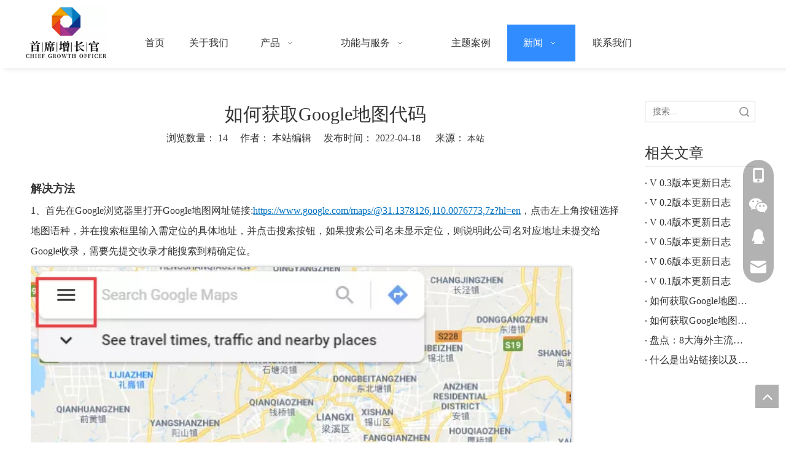

--- FILE ---
content_type: text/html;charset=utf-8
request_url: https://www.growthofficer.cn/ruhehuoqugoogleditudaima.html
body_size: 26935
content:
<!DOCTYPE html> <html lang="zh" prefix="og: http://ogp.me/ns#" style="height: auto;"> <head> <title>如何获取Google地图代码 - 广东首席增长官信息技术有限公司</title> <meta name="keywords" content="如何获取Google地图代码"/> <meta name="description" content="如何获取Google地图代码 - 广东首席增长官信息技术有限公司"/> <link data-type="dns-prefetch" data-domain="jmrorwxhqilill5q.leadongcdn.com" rel="dns-prefetch" href="//jmrorwxhqilill5q.leadongcdn.com"> <link data-type="dns-prefetch" data-domain="iprorwxhqilill5q.leadongcdn.com" rel="dns-prefetch" href="//iprorwxhqilill5q.leadongcdn.com"> <link data-type="dns-prefetch" data-domain="rqrorwxhqilill5q.leadongcdn.com" rel="dns-prefetch" href="//rqrorwxhqilill5q.leadongcdn.com"> <link rel="canonical" href="https://www.growthofficer.cn/ruhehuoqugoogleditudaima.html"/> <meta name="applicable-device" content="pc,mobile"/> <meta http-equiv="Cache-Control" content="no-transform"/> <meta http-equiv="X-UA-Compatible" content="IE=edge"/> <meta name="renderer" content="webkit"/> <meta http-equiv="Content-Type" content="text/html; charset=utf-8"/> <meta name="viewport" content="width=device-width, initial-scale=1, user-scalable=no"/> <link rel="icon" href="//iprorwxhqilill5q.leadongcdn.com/cloud/lpBqoKmrRlmSnmrjmnqp/shouxizengzhangguan-waimaojianzhan.ico"> <link type="text/css" rel="stylesheet" href="//iprorwxhqilill5q.leadongcdn.com/concat/goikKB74evRxiSoqlnqoqjmolll/static/assets/style/bootstrap/cus.bootstrap.grid.system.css,/static/assets/style/bootstrap/cus.bootstrap.grid.system.split.css,/static/assets/widget/script/plugins/picture/animate.css,/static/assets/widget/style/component/pictureNew/widget_setting_description/picture.description.css,/static/assets/widget/style/component/pictureNew/public/public.css"/> <link type="text/css" rel="stylesheet" href="//rqrorwxhqilill5q.leadongcdn.com/concat/7jioKB47s8RdiSoqpqrqnqomiml/static/assets/widget/script/plugins/smartmenu/css/navigation.css,/static/assets/widget/style/component/articledetail/articledetail.css,/static/assets/widget/style/component/tiptap_richText/tiptap_richText.css"/> <style>@media(min-width:990px){[data-type="rows"][data-level="rows"]{display:flex}}</style> <link href="//jmrorwxhqilill5q.leadongcdn.com/theme/nqjnKBrolmSRoqmrRliSiqllRloSRmjSjrrkjqrqnpnqqr/style/style.css" type="text/css" rel="stylesheet" data-theme="true" data-static="false"/> <style guid='u_5e13bf64083d4a0dac64f513e3df836c' emptyRender='true' placeholder='true' type='text/css'></style> <link href="//iprorwxhqilill5q.leadongcdn.com/site-res/qmkqKBrolmSRqilillSRriljmllkSRpikjjlljSRrjnjjiiikjrliiSRqinooloqiirrRrrSk.css?1765467276944" rel="stylesheet" data-extStyle="true" type="text/css" data-extAttr="20251211234011"/> <style data-type="unAboveTheFoldHeight">#outerContainer_1417076571785{height:30px;overflow:hidden}#outerContainer_1669613927840{height:21px;overflow:hidden}#outerContainer_1663221357622{height:21px;overflow:hidden}#outerContainer_1585811495949{height:67px;overflow:hidden}#siteblocks-setting-wrap-sAfKHoPIYvVE{height:479px;overflow:hidden}</style> <style guid='04b0e455-df20-44f3-8144-efa8ffc98069' pm_pageStaticHack='' jumpName='head' pm_styles='head' type='text/css'>.sitewidget-articleDetail-20141127154728 .articledetail-title h1{font-size:30px;line-height:44px;letter-spacing:0;text-align:center;color:#333}.sitewidget-articleDetail-20141127154728 .articledetail-title p{text-align:center;color:#333}.sitewidget-articleDetail-20141127154728 .sitewidget-bd .articledetail-user-shareit{text-align:center}.sitewidget-articleDetail-20141127154728 .sitewidget-bd .articledetail-user-shareit .bdsharebuttonbox{text-align:center}.sitewidget-form-20220915135553 #formsubmit{pointer-events:none}.sitewidget-form-20220915135553 #formsubmit.releaseClick{pointer-events:unset}.sitewidget-form-20220915135553 .form-horizontal input,.sitewidget-form-20220915135553 .form-horizontal span:not(.select2-selection--single),.sitewidget-form-20220915135553 .form-horizontal label,.sitewidget-form-20220915135553 .form-horizontal .form-builder button{height:20px !important;line-height:20px !important}.sitewidget-form-20220915135553 .uploadBtn{padding:4px 15px !important;height:20px !important;line-height:20px !important}.sitewidget-form-20220915135553 select,.sitewidget-form-20220915135553 input[type="text"],.sitewidget-form-20220915135553 input[type="password"],.sitewidget-form-20220915135553 input[type="datetime"],.sitewidget-form-20220915135553 input[type="datetime-local"],.sitewidget-form-20220915135553 input[type="date"],.sitewidget-form-20220915135553 input[type="month"],.sitewidget-form-20220915135553 input[type="time"],.sitewidget-form-20220915135553 input[type="week"],.sitewidget-form-20220915135553 input[type="number"],.sitewidget-form-20220915135553 input[type="email"],.sitewidget-form-20220915135553 input[type="url"],.sitewidget-form-20220915135553 input[type="search"],.sitewidget-form-20220915135553 input[type="tel"],.sitewidget-form-20220915135553 input[type="color"],.sitewidget-form-20220915135553 .uneditable-input{height:20px !important}.sitewidget-form-20220915135553.sitewidget-inquire .control-group .controls .select2-container .select2-selection--single .select2-selection__rendered{height:20px !important;line-height:20px !important}.sitewidget-form-20220915135553 textarea.cus-message-input{min-height:20px !important}.sitewidget-form-20220915135553 .add-on,.sitewidget-form-20220915135553 .add-on{height:20px !important;line-height:20px !important}.sitewidget-form-20220915135553 .input-valid-bg{background:#ffece8 !important;outline:0}.sitewidget-form-20220915135553 .input-valid-bg:focus{background:#fff !important;border:1px solid #f53f3f !important}.sitewidget-form-20220915135553 #formsubmit{border:1px solid #2e6da4;border-radius:4px;background:#337ab7;color:#fff;font-size:14px;width:102px;height:30px}.sitewidget-form-20220915135553 #formsubmit:hover{border:1px solid #204d74;border-radius:4px;background:#286090;color:#fff;font-size:14px}.sitewidget-form-20220915135553 #formreset{width:102px;font-size:14px;height:30px}.sitewidget-form-20220915135553 #formreset:hover{font-size:14px}.sitewidget-form-20220915135553 .submitGroup .controls{text-align:left}.sitewidget-form-20220915135553 .control-label span{color:inherit}.form_fixed_button{background:#337ab7}.sitewidget-form-20220915135553 .multiple-parent input[type='checkbox']+label:before{content:"";display:inline-block;width:12px;height:12px;border:1px solid #888;border-radius:3px;margin-right:6px;margin-left:6px;transition-duration:.2s}.sitewidget-form-20220915135553 .multiple-parent input[type='checkbox']:checked+label:before{width:50%;border-color:#888;border-left-color:transparent;border-top-color:transparent;-webkit-transform:rotate(45deg) translate(1px,-4px);transform:rotate(45deg) translate(1px,-4px);margin-right:12px;width:6px}.sitewidget-form-20220915135553 .multiple-parent input[type="checkbox"]{display:none}.sitewidget-form-20220915135553 .multiple-parent{display:none;width:100%}.sitewidget-form-20220915135553 .multiple-parent ul{list-style:none;width:100%;text-align:left;border-radius:4px;padding:10px 5px;box-sizing:border-box;height:auto;overflow-x:hidden;overflow-y:scroll;box-shadow:0 4px 5px 0 rgb(0 0 0 / 14%),0 1px 10px 0 rgb(0 0 0 / 12%),0 2px 4px -1px rgb(0 0 0 / 30%);background-color:#fff;margin:2px 0 0 0;border:1px solid #ccc;box-shadow:1px 1px 2px rgb(0 0 0 / 10%) inset}.sitewidget-form-20220915135553 .multiple-parent ul::-webkit-scrollbar{width:2px;height:4px}.sitewidget-form-20220915135553 .multiple-parent ul::-webkit-scrollbar-thumb{border-radius:5px;-webkit-box-shadow:inset 0 0 5px rgba(0,0,0,0.2);background:#4e9e97}.sitewidget-form-20220915135553 .multiple-parent ul::-webkit-scrollbar-track{-webkit-box-shadow:inset 0 0 5px rgba(0,0,0,0.2);border-radius:0;background:rgba(202,202,202,0.23)}.sitewidget-form-20220915135553 .multiple-select{width:100%;height:auto;min-height:40px;line-height:40px;border-radius:4px;padding-right:10px;padding-left:10px;box-sizing:border-box;overflow:hidden;background-size:auto 80%;border:1px solid #ccc;box-shadow:1px 1px 2px rgb(0 0 0 / 10%) inset;background-color:#fff;position:relative}.sitewidget-form-20220915135553 .multiple-select:after{content:'';position:absolute;top:50%;right:6px;width:0;height:0;border:8px solid transparent;border-top-color:#888;transform:translateY(calc(-50% + 4px));cursor:pointer}.sitewidget-form-20220915135553 .multiple-select span{line-height:28px;color:#666}.sitewidget-form-20220915135553 .multiple-parent label{color:#333;display:inline-flex;align-items:center;height:30px;line-height:22px;padding:0}.sitewidget-form-20220915135553 .select-content{display:inline-block;border-radius:4px;line-height:23px;margin:2px 2px 0 2px;padding:0 3px;border:1px solid #888;height:auto}.sitewidget-form-20220915135553 .select-delete{cursor:pointer}.sitewidget-form-20220915135553 select[multiple]{display:none}</style><script type="text/javascript" src="//rqrorwxhqilill5q.leadongcdn.com/static/t-niBmBKqKgwsxzo7r/assets/script/jquery-1.11.0.concat.js"></script> <script async src="//ld-analytics.leadongcdn.com/llilKBiqllRlrSSRRQRiiSoiqiir/ltm-web.js?v=1765467611000"></script><script type="text/x-delay-ids" data-type="delayIds" data-device="pc" data-xtype="0" data-delayIds='["sgfUIGEAyJsj","bLUVlfgCrAJt","CmUAHopnRdMZ","vUAKRJpSwnDj","hPUASYvfKpQt","wFAUwzfJgiTE","vGUpReKIwrsZ"]'></script> <meta name="apple-mobile-web-app-title" content="首席增长官"/> <meta name="application-name" content="首席增长官"/> <meta name="apple-mobile-web-app-capable" content="yes"/> <meta name="apple-mobile-web-app-status-bar-style" content=""> <meta name="theme-color" content=""/> <link rel="apple-touch-icon" href="//iprorwxhqilill5q.leadongcdn.com/cloud/qnBpoKmrRliSlrnjpmlmk/3yue3rilogo.png"/> <link rel="apple-touch-icon-precomposed" href="//iprorwxhqilill5q.leadongcdn.com/cloud/qnBpoKmrRliSlrnjpmlmk/3yue3rilogo.png"> <link rel="apple-touch-icon" sizes="144x144" href="//iprorwxhqilill5q.leadongcdn.com/cloud/qnBpoKmrRliSlrnjpmlmk/3yue3rilogo.png"/> <link rel="apple-touch-icon-precomposed" sizes="180x180" href="//iprorwxhqilill5q.leadongcdn.com/cloud/qnBpoKmrRliSlrnjpmlmk/3yue3rilogo.png"> <link rel="apple-touch-icon-precomposed" sizes="152x152" href="//iprorwxhqilill5q.leadongcdn.com/cloud/qnBpoKmrRliSlrnjpmlmk/3yue3rilogo.png"> <link rel="apple-touch-icon" sizes="180x180" href="//iprorwxhqilill5q.leadongcdn.com/cloud/qnBpoKmrRliSlrnjpmlmk/3yue3rilogo.png"> <link rel="apple-touch-icon" sizes="152x152" href="//iprorwxhqilill5q.leadongcdn.com/cloud/qnBpoKmrRliSlrnjpmlmk/3yue3rilogo.png"> <link rel="apple-touch-startup-image" href="//iprorwxhqilill5q.leadongcdn.com/cloud/qnBpoKmrRliSlrnjpmlmk/3yue3rilogo.png"/> <link href="//iprorwxhqilill5q.leadongcdn.com/cloud/qnBpoKmrRliSlrnjpmlmk/3yue3rilogo.png" media="(device-width: 320px) and (device-height: 568px) and (-webkit-device-pixel-ratio: 2)" rel="apple-touch-startup-image"/> <meta name="msapplication-square70x70logo" content="//iprorwxhqilill5q.leadongcdn.com/cloud/qnBpoKmrRliSlrnjpmlmk/3yue3rilogo.png"/> <meta name="msapplication-square150x150logo" content="//iprorwxhqilill5q.leadongcdn.com/cloud/qnBpoKmrRliSlrnjpmlmk/3yue3rilogo.png"/> <link rel="manifest" href="/manifest.json"/> <script guid='35e0ab8f-a12c-42b4-8b5c-007062e30c9d' pm_pageStaticHack='true' jumpName='head' pm_scripts='head' type='text/javascript'>try{(function(window,undefined){var phoenixSite=window.phoenixSite||(window.phoenixSite={});phoenixSite.lanEdition="ZH_CN";var page=phoenixSite.page||(phoenixSite.page={});page.cdnUrl="//jmrorwxhqilill5q.leadongcdn.com";page.siteUrl="https://www.growthofficer.cn";page.lanEdition=phoenixSite.lanEdition;page._menu_prefix="";page._menu_trans_flag="";page._captcha_domain_prefix="captcha.c";page._pId="dLKpqArZjJDE";phoenixSite._sViewMode="true";phoenixSite._templateSupport="true";phoenixSite._singlePublish=
"false"})(this)}catch(e){try{console&&console.log&&console.log(e)}catch(e){}};</script> <!--[if lt IE 9]><style guid='u_34cb3bf7cc204f36b2b2f03d461d4d7e' type='text/css'>.col-md-1,.col-md-2,.col-md-3,.col-md-4,.col-md-5,.col-md-6,.col-md-7,.col-md-8,.col-md-9,.col-md-10,.col-md-11,.col-md-12{float:left}.col-md-12{width:100%}.col-md-11{width:91.66666666666666%}.col-md-10{width:83.33333333333334%}.col-md-9{width:75%}.col-md-8{width:66.66666666666666%}.col-md-7{width:58.333333333333336%}.col-md-6{width:50%}.col-md-5{width:41.66666666666667%}.col-md-4{width:33.33333333333333%;*width:33.2%}.col-md-3{width:25%}.col-md-2{width:16.666666666666664%}.col-md-1{width:8.333333333333332%}</style> <script src="//iprorwxhqilill5q.leadongcdn.com/static/assets/script/plugins/bootstrap/respond.src.js?_=1765467276944"></script> <link href="//rqrorwxhqilill5q.leadongcdn.com/respond-proxy.html" id="respond-proxy" rel="respond-proxy"/> <link href="/assets/respond/respond.proxy.gif" id="respond-redirect" rel="respond-redirect"/> <script src="/assets/respond/respond.proxy.js?_=1765467276944"></script><![endif]--> <script id='u_c971ef6f44e2444ab2797f17656e1b82' guid='u_c971ef6f44e2444ab2797f17656e1b82' pm_script='init_top' type='text/javascript'>try{(function(window,undefined){var datalazyloadDefaultOptions=window.datalazyloadDefaultOptions||(window.datalazyloadDefaultOptions={});datalazyloadDefaultOptions["version"]="2.0.1";datalazyloadDefaultOptions["isMobileViewer"]="false";datalazyloadDefaultOptions["hasCLSOptimizeAuth"]="false";datalazyloadDefaultOptions["_version"]="2.0.0";datalazyloadDefaultOptions["isPcOptViewer"]="true"})(this)}catch(e){try{console&&console.log&&console.log(e)}catch(e){}};</script> <script id='u_04ae751cd20b444f8ce80d277a41aa03' guid='u_04ae751cd20b444f8ce80d277a41aa03' type='text/javascript'>try{var thisUrl=location.host;var referUrl=document.referrer;if(referUrl.indexOf(thisUrl)==-1)localStorage.setItem("landedPage",document.URL)}catch(e){try{console&&console.log&&console.log(e)}catch(e){}};</script> </head> <body class=" frontend-body-canvas "> <div id='backstage-headArea' headFlag='1'><div class="outerContainer" data-mobileBg="true" id="outerContainer_1470302588440" data-type="outerContainer" data-level="rows"><div class="container-opened" data-type="container" data-level="rows" cnttype="backstage-container-mark"><div class="row" data-type="rows" data-level="rows" data-attr-xs="null" data-attr-sm="null"><div class="col-md-2" id="column_1470302575873" data-type="columns" data-level="columns"><div class="row" data-type="rows" data-level="rows"><div class="col-md-12" id="column_1585280196862" data-type="columns" data-level="columns"><div id="location_1585280196866" data-type="locations" data-level="rows"><div class="backstage-stwidgets-settingwrap " scope="0" settingId="CmUAHopnRdMZ" id="component_CmUAHopnRdMZ" relationCommonId="dLKpqArZjJDE" classAttr="sitewidget-pictureNew-20160804172309"> <div class="sitewidget-pictureNew sitewidget-pictureNew-20160804172309"> <div class="sitewidget-bd"> <div class="picture-resize-wrap picture-resized" style="position: relative; width: 100%; overflow: hidden;text-align: center; height: 91px;"> <span class="picture-wrap " id="picture-wrap-CmUAHopnRdMZ" style="display: inline-block;vertical-align: middle; height: 100%; max-width: 161.88223140495867px; position: absolute; left: 50%; margin-left: -80.941115702479px; "> <a class="imgBox mobile-imgBox" isMobileViewMode="false" style="display: inline-block; height: 100%;max-width: 161.88223140495867px;" href="/index.html" aria-label="Google官网建设，外贸推广，社媒推广，视频推广"> <img class="lazy mb4" phoenix-lazyload="//iprorwxhqilill5q.leadongcdn.com/cloud/qoBpoKmrRliSjronmjllj/crop_1585280375868.png" src="//jmrorwxhqilill5q.leadongcdn.com/static/assets/widget/images/lazyload-loading.gif?1765467276944" alt="Google官网建设，外贸推广，社媒推广，视频推广" title="" style="visibility:hidden;"/> </a> </span> </div> </div> </div> </div> <script type="text/x-delay-script" data-id="CmUAHopnRdMZ" data-jsLazyloadType="1" data-alias="pictureNew" data-jsLazyload='true' data-type="component" data-jsDepand='["//iprorwxhqilill5q.leadongcdn.com/static/t-lkBpBKkKlplwsz7r/assets/widget/script/plugins/jquery.lazyload.js","//rqrorwxhqilill5q.leadongcdn.com/static/t-zkBqBKnKxknjjq7n/assets/widget/script/compsettings/comp.pictureNew.settings.js"]' data-jsThreshold='5' data-cssDepand='' data-cssThreshold='5'>(function(window,$,undefined){try{(function(window,$,undefined){var respSetting={},temp;var picLinkTop="eyJsaW5rVHlwZSI6IjAiLCJzZWxlY3RlZFBhZ2VJZCI6ImhBVUtncEN0WlNUTyIsImlzT3Blbk5ldyI6ZmFsc2V9";$(function(){if(""=="10")$("#picture-wrap-CmUAHopnRdMZ").mouseenter(function(){$(this).addClass("singleHoverValue")});if(""=="11")$("#picture-wrap-CmUAHopnRdMZ").mouseenter(function(){$(this).addClass("picHoverReflection")});var version=$.trim("20210301111340");if(!!!version)version=undefined;var initPicHoverEffect_CmUAHopnRdMZ=
function(obj){$(obj).find(".picture-wrap").removeClass("animated bounceInDown bounceInLeft bounceInRight bounceInUp fadeInDownBig fadeInLeftBig fadeInRightBig fadeInUpBig zoomInDown zoomInLeft zoomInRight zoomInUp");$(obj).find(".picture-wrap").removeClass("animated bounce zoomIn pulse rotateIn swing fadeIn")};if(phoenixSite.phoenixCompSettings&&typeof phoenixSite.phoenixCompSettings.pictureNew!=="undefined"&&phoenixSite.phoenixCompSettings.pictureNew.version==version&&typeof phoenixSite.phoenixCompSettings.pictureNew.pictureLoadEffect==
"function"){phoenixSite.phoenixCompSettings.pictureNew.pictureLoadEffect("CmUAHopnRdMZ",".sitewidget-pictureNew-20160804172309","","",respSetting);return}var resourceUrl="//jmrorwxhqilill5q.leadongcdn.com/static/assets/widget/script/compsettings/comp.pictureNew.settings.js?_\x3d1765467276944";if(phoenixSite&&phoenixSite.page){var cdnUrl=phoenixSite.page.cdnUrl;if(cdnUrl&&cdnUrl!="")resourceUrl=cdnUrl+"/static/assets/widget/script/compsettings/comp.pictureNew.settings.js?_\x3d1765467276944"}var callback=
function(){phoenixSite.phoenixCompSettings.pictureNew.pictureLoadEffect("CmUAHopnRdMZ",".sitewidget-pictureNew-20160804172309","","",respSetting)};if(phoenixSite.cachedScript)phoenixSite.cachedScript(resourceUrl,callback());else $.getScript(resourceUrl,callback())})})(window,jQuery)}catch(e){try{console&&console.log&&console.log(e)}catch(e){}}})(window,$);</script> </div></div></div></div><div class="col-md-8" id="column_1470551360437" data-type="columns" data-level="columns"><div id="location_1470551360438" data-type="locations" data-level="rows"><div class="backstage-stwidgets-settingwrap" id="component_hPUASYvfKpQt" data-scope="0" data-settingId="hPUASYvfKpQt" data-relationCommonId="dLKpqArZjJDE" data-classAttr="sitewidget-placeHolder-20200413112606"> <div class="sitewidget-placeholder sitewidget-placeHolder-20200413112606"> <div class="sitewidget-bd"> <div class="resizee" style="height:30px"></div> </div> </div> <script type="text/x-delay-script" data-id="hPUASYvfKpQt" data-jsLazyloadType="1" data-alias="placeHolder" data-jsLazyload='true' data-type="component" data-jsDepand='' data-jsThreshold='' data-cssDepand='' data-cssThreshold=''>(function(window,$,undefined){})(window,$);</script></div><div class="backstage-stwidgets-settingwrap" scope="0" settingId="vUAKRJpSwnDj" id="component_vUAKRJpSwnDj" relationCommonId="dLKpqArZjJDE" classAttr="sitewidget-navigation_style-20160807142710"> <div class="sitewidget-navigation_style sitewidget-navnew fix sitewidget-navigation_style-20160807142710 "> <div class="navnew-thumb" style="background-color:rgb(72, 72, 72)"> <p class="navnew-thumb-title sitewidget-bd" style="color:#fff; font-size:16px;"> 菜单 </p> <a href="javascript:;" class="navnew-thumb-fix"> <span class="nav-thumb-ham first" style="background-color:#fff"></span> <span class="nav-thumb-ham second" style="background-color:#fff"></span> <span class="nav-thumb-ham third" style="background-color:#fff"></span> </a> </div> <style>@media(min-width:1220px){.sitewidget-navnew.sitewidget-navigation_style-20160807142710 .smsmart{max-width:unset}}@media(max-width:1219px) and (min-width:990px){.sitewidget-navnew.sitewidget-navigation_style-20160807142710 .smsmart{max-width:unset}}@media(min-width:1200px) and (max-width:1365px){.sitewidget-navnew.sitewidget-navigation_style-20160807142710 .smsmart{max-width:unset}}</style> <style>@media(min-width:990px){.navnew-substyle4 .nav-sub-list .nav-sub-item .nav-sub-item-hd span{font-size:inherit;font-weight:inherit;line-height:inherit;cursor:pointer}.navnew-substyle4 .nav-sub-list .nav-sub-item .nav-sub-item-hd span:hover,.navnew-substyle4 .nav-sub-list .nav-sub-item .nav-sub-item-bd .nav-sub-item-bd-item .nav-sub-item-bd-info:hover{color:inherit}.navnew-substyle4 .nav-sub-list .nav-sub-item .nav-sub-item-bd .nav-sub-item-bd-item .nav-sub-item-bd-info{font-size:inherit;color:inherit;font-weight:inherit;text-align:inherit}}</style> <ul class="navnew smsmart navnew-item-overview navnew-wide-substyle9 navnew-substyle9"> <li id="parent_0" class="navnew-item navLv1 " data-visible="1"> <a id="nav_16712124" target="_self" rel="" class="navnew-link" data-currentIndex="" href="/"><i class="icon "></i><span class="text-width">首页</span> </a> <span class="navnew-separator"></span> </li> <li id="parent_1" class="navnew-item navLv1 " data-visible="1"> <a id="nav_16712134" target="_self" rel="" class="navnew-link" data-currentIndex="" href="/about-us.html"><i class="icon "></i><span class="text-width">关于我们</span> </a> <span class="navnew-separator"></span> </li> <li id="parent_2" class="navnew-item navLv1 " data-visible="1"> <a id="nav_16712144" target="_self" rel="" class="navnew-link" data-currentIndex="" href="javascript:;"><i class="icon "></i><span class="text-width">产品</span> </a> <span class="navnew-separator"></span> <ul class="navnew-sub1 nav-sub-list9 " data-visible="1"> <li class="fix nav-sub-item on"> <div class="navnew-sub1-item nav-sub-item-hd on"> <a class="active" id="nav_17014184" target="_self" rel="" data-currentIndex="" href="/Custom-service.html"> <span><i class="icon undefined "></i> 外贸营销型网站建设</span> </a> </div> <div class="navnew-sub2 fix"> <div class="navnew-sub2-item fix nav-sub-item-bd"> </div> </div> </li> <li class="fix nav-sub-item "> <div class="navnew-sub1-item nav-sub-item-hd "> <a class="" id="nav_17014194" target="_self" rel="" data-currentIndex="" href="/google-seo-service.html"> <span><i class="icon undefined "></i> SEO海外全网营销</span> </a> </div> <div class="navnew-sub2 fix"> <div class="navnew-sub2-item fix nav-sub-item-bd"> </div> </div> </li> <li class="fix nav-sub-item "> <div class="navnew-sub1-item nav-sub-item-hd "> <a class="" id="nav_17014204" target="_self" rel="" data-currentIndex="" href="/google-ads-service.html"> <span><i class="icon undefined "></i> Google Ads广告</span> </a> </div> <div class="navnew-sub2 fix"> <div class="navnew-sub2-item fix nav-sub-item-bd"> </div> </div> </li> <li class="fix nav-sub-item "> <div class="navnew-sub1-item nav-sub-item-hd "> <a class="" id="nav_17014224" target="_self" rel="" data-currentIndex="" href="/email-service.html"> <span><i class="icon undefined "></i> 企业邮箱服务</span> </a> </div> <div class="navnew-sub2 fix"> <div class="navnew-sub2-item fix nav-sub-item-bd"> </div> </div> </li> <li class="fix nav-sub-item "> <div class="navnew-sub1-item nav-sub-item-hd "> <a class="" id="nav_17014214" target="_self" rel="" data-currentIndex="" href="/youtube-video-seo-service.html"> <span><i class="icon undefined "></i> Youtube视频营销</span> </a> </div> <div class="navnew-sub2 fix"> <div class="navnew-sub2-item fix nav-sub-item-bd"> </div> </div> </li> <li class="fix nav-sub-item hide "> <div class="navnew-sub1-item nav-sub-item-hd "> <a class="" id="nav_17179924" target="_self" rel="" data-currentIndex="" href="/solution.html"> <span><i class="icon undefined "></i> 价格方案</span> </a> </div> <div class="navnew-sub2 fix"> <div class="navnew-sub2-item fix nav-sub-item-bd"> </div> </div> </li> <li class="fix nav-sub-item "> <div class="navnew-sub1-item nav-sub-item-hd "> <a class="" id="nav_19460864" target="_self" rel="" data-currentIndex="" href="/H5.html"> <span><i class="icon undefined "></i> H5响应式网站</span> </a> </div> <div class="navnew-sub2 fix"> <div class="navnew-sub2-item fix nav-sub-item-bd"> </div> </div> </li> </ul> </li> <li id="parent_3" class="navnew-item navLv1 " data-visible="1"> <a id="nav_17212064" target="_self" rel="nofollow" class="navnew-link" data-currentIndex="" href="javascript:;"><i class="icon "></i><span class="text-width">功能与服务</span> </a> <span class="navnew-separator"></span> <ul class="navnew-sub1 nav-sub-list9 " data-visible="1"> <li class="fix nav-sub-item on"> <div class="navnew-sub1-item nav-sub-item-hd on"> <a class="active" id="nav_17049764" target="_self" rel="" data-currentIndex="" href="/quanzhanamp.html"> <span><i class="icon undefined "></i> 全站AMP</span> </a> </div> <div class="navnew-sub2 fix"> <div class="navnew-sub2-item fix nav-sub-item-bd"> </div> </div> </li> <li class="fix nav-sub-item "> <div class="navnew-sub1-item nav-sub-item-hd "> <a class="" id="nav_17049744" target="_self" rel="" data-currentIndex="" href="/sslfuwu.html"> <span><i class="icon undefined "></i> SSL服务</span> </a> </div> <div class="navnew-sub2 fix"> <div class="navnew-sub2-item fix nav-sub-item-bd"> </div> </div> </li> <li class="fix nav-sub-item "> <div class="navnew-sub1-item nav-sub-item-hd "> <a class="" id="nav_17073884" target="_blank" rel="" data-currentIndex="" href="/products.html"> <span><i class="icon undefined "></i> 网站移动端提速</span> </a> </div> <div class="navnew-sub2 fix"> <div class="navnew-sub2-item fix nav-sub-item-bd"> </div> </div> </li> <li class="fix nav-sub-item "> <div class="navnew-sub1-item nav-sub-item-hd "> <a class="" id="nav_17049754" target="_self" rel="" data-currentIndex="" href="/qingapp.html"> <span><i class="icon undefined "></i> 轻APP</span> </a> </div> <div class="navnew-sub2 fix"> <div class="navnew-sub2-item fix nav-sub-item-bd"> </div> </div> </li> <li class="fix nav-sub-item "> <div class="navnew-sub1-item nav-sub-item-hd "> <a class="" id="nav_18662214" target="_self" rel="" data-currentIndex="" href="/Facebook-Messenger.html"> <span><i class="icon "></i> 首席领觅</span> </a> </div> <div class="navnew-sub2 fix"> <div class="navnew-sub2-item fix nav-sub-item-bd"> </div> </div> </li> <li class="fix nav-sub-item "> <div class="navnew-sub1-item nav-sub-item-hd "> <a class="" id="nav_17152554" target="_blank" rel="" data-currentIndex="" href="/off-page-seo-service.html"> <span><i class="icon undefined "></i> 优质外链对接服务</span> </a> </div> <div class="navnew-sub2 fix"> <div class="navnew-sub2-item fix nav-sub-item-bd"> </div> </div> </li> <li class="fix nav-sub-item "> <div class="navnew-sub1-item nav-sub-item-hd "> <a class="" id="nav_17150944" target="_self" rel="" data-currentIndex="" href="/dongnanyahaishangzhilv.html"> <span><i class="icon undefined "></i> 小语种建站优惠活动</span> </a> </div> <div class="navnew-sub2 fix"> <div class="navnew-sub2-item fix nav-sub-item-bd"> </div> </div> </li> <li class="fix nav-sub-item "> <div class="navnew-sub1-item nav-sub-item-hd "> <a class="" id="nav_18243044" target="_self" rel="" data-currentIndex="" href="/wangzhanjingpinfenxi.html"> <span><i class="icon "></i> 网站竞品分析</span> </a> </div> <div class="navnew-sub2 fix"> <div class="navnew-sub2-item fix nav-sub-item-bd"> </div> </div> </li> <li class="fix nav-sub-item "> <div class="navnew-sub1-item nav-sub-item-hd "> <a class="" id="nav_18244454" target="_self" rel="" data-currentIndex="" href="/yonghutiyancehua.html"> <span><i class="icon "></i> 网站用户体验策划</span> </a> </div> <div class="navnew-sub2 fix"> <div class="navnew-sub2-item fix nav-sub-item-bd"> </div> </div> </li> <li class="fix nav-sub-item "> <div class="navnew-sub1-item nav-sub-item-hd "> <a class="" id="nav_18253054" target="_self" rel="" data-currentIndex="" href="/wangzhanshenjifuwu.html"> <span><i class="icon "></i> 网站审计服务</span> </a> </div> <div class="navnew-sub2 fix"> <div class="navnew-sub2-item fix nav-sub-item-bd"> </div> </div> </li> <li class="fix nav-sub-item "> <div class="navnew-sub1-item nav-sub-item-hd "> <a class="" id="nav_18268164" target="_self" rel="" data-currentIndex="" href="/wangzhanlianjiejianshe.html"> <span><i class="icon "></i> 网站链接建设</span> </a> </div> <div class="navnew-sub2 fix"> <div class="navnew-sub2-item fix nav-sub-item-bd"> </div> </div> </li> </ul> </li> <li id="parent_4" class="navnew-item navLv1 " data-visible="1"> <a id="nav_16712164" target="_self" rel="" class="navnew-link" data-currentIndex="" href="/wangzhanzhuti.html"><i class="icon "></i><span class="text-width">主题案例</span> </a> <span class="navnew-separator"></span> </li> <li id="parent_5" class="navnew-item navLv1 " data-visible="1"> <a id="nav_21926184" target="_self" rel="" class="navnew-link" data-currentIndex="5" href="/news.html"><i class="icon "></i><span class="text-width">新闻</span> </a> <span class="navnew-separator"></span> <ul class="navnew-sub1 nav-sub-list9 " data-visible="1"> <li class="fix nav-sub-item on"> <div class="navnew-sub1-item nav-sub-item-hd on"> <a class="active" id="nav_25603384" target="_self" rel="" data-currentIndex="" href="/PrivacyPolicy.html"> <span><i class="icon "></i> 隐私政策</span> </a> </div> <div class="navnew-sub2 fix"> <div class="navnew-sub2-item fix nav-sub-item-bd"> </div> </div> </li> </ul> </li> <li id="parent_6" class="navnew-item navLv1 " data-visible="1"> <a id="nav_16712114" target="_self" rel="" class="navnew-link" data-currentIndex="" href="/contactus.html"><i class="icon "></i><span class="text-width">联系我们</span> </a> <span class="navnew-separator"></span> </li> </ul> </div> </div> <script type="text/x-delay-script" data-id="vUAKRJpSwnDj" data-jsLazyloadType="1" data-alias="navigation_style" data-jsLazyload='true' data-type="component" data-jsDepand='["//iprorwxhqilill5q.leadongcdn.com/static/t-poBpBKoKiymxlx7r/assets/widget/script/plugins/smartmenu/js/jquery.smartmenusUpdate.js","//rqrorwxhqilill5q.leadongcdn.com/static/t-niBoBKnKrqmlmp7q/assets/widget/script/compsettings/comp.navigation_style.settings.js"]' data-jsThreshold='5' data-cssDepand='' data-cssThreshold='5'>(function(window,$,undefined){try{$(function(){if(phoenixSite.phoenixCompSettings&&typeof phoenixSite.phoenixCompSettings.navigation_style!=="undefined"&&typeof phoenixSite.phoenixCompSettings.navigation_style.navigationStyle=="function"){phoenixSite.phoenixCompSettings.navigation_style.navigationStyle(".sitewidget-navigation_style-20160807142710","navnew-substyle9","navnew-wide-substyle9","2","1","120px","0","0");return}$.getScript("//jmrorwxhqilill5q.leadongcdn.com/static/assets/widget/script/compsettings/comp.navigation_style.settings.js?_\x3d1767870759691",
function(){phoenixSite.phoenixCompSettings.navigation_style.navigationStyle(".sitewidget-navigation_style-20160807142710","navnew-substyle9","navnew-wide-substyle9","2","1","120px","0","0")})})}catch(e){try{console&&console.log&&console.log(e)}catch(e){}}})(window,$);</script> </div></div><div class="col-md-2" id="column_1473668323836" data-type="columns" data-level="columns"><div class="row" data-type="rows" data-level="rows"><div class="col-md-12" id="column_1589191556631" data-type="columns" data-level="columns"><div id="location_1589191556634" data-type="locations" data-level="rows"><div class="backstage-stwidgets-settingwrap" id="component_sgfUIGEAyJsj" data-scope="0" data-settingId="sgfUIGEAyJsj" data-relationCommonId="dLKpqArZjJDE" data-classAttr="sitewidget-placeHolder-20200511180622"> <div class="sitewidget-placeholder sitewidget-placeHolder-20200511180622"> <div class="sitewidget-bd"> <div class="resizee" style="height:20px"></div> </div> </div> <script type="text/x-delay-script" data-id="sgfUIGEAyJsj" data-jsLazyloadType="1" data-alias="placeHolder" data-jsLazyload='true' data-type="component" data-jsDepand='' data-jsThreshold='' data-cssDepand='' data-cssThreshold=''>(function(window,$,undefined){})(window,$);</script></div> </div></div></div><div class="row" data-type="rows" data-level="rows"><div class="col-md-12" id="column_1589186950610" data-type="columns" data-level="columns"><div id="location_1589186950612" data-type="locations" data-level="rows"><div class='PDataLazyLoad_Module dataLazyloadLoding' data-lazyload-type='dynamic' data-lazyload-from='template' data-lazyload-alias='userLoginStatus' data-lazyload-uuid='userLoginStatus_wFAUwzfJgiTE' data-lazyload-version='2.0.0' data-settingId='wFAUwzfJgiTE' id='pDataLazyLoadModule_wFAUwzfJgiTE' data-uuid='uuid_4c837b2769cc487b97d4b851a04bb32a' data-dynamic-js-lazyload='true' data-dynamic-mobile-head='false'> <template style='visibility: hidden;' data-lazyload-template='true' data-lazyload-type='dynamic' data-lazyload-alias='userLoginStatus' data-settingId='wFAUwzfJgiTE' data-lazyload-uuid='userLoginStatus_wFAUwzfJgiTE' data-uuid='uuid_4c837b2769cc487b97d4b851a04bb32a' data-lazyload-version='2.0.0'><script id=u_54762b10fa85475fa9ed8e57f9a08954 data-type='dynamicJs'>;(function(window, $, undefined) { var dynamicElementId = 'u_54762b10fa85475fa9ed8e57f9a08954'; var settingId = 'wFAUwzfJgiTE'; var relationCommonId = 'dLKpqArZjJDE'; var componentAlias = '506553774f512b436b6f456b6b7243307a4e35556b4e7862513643797436696c'; var staticUpdateVersion = 'ipBjVKrWWVik'; var _version_ = '2.0.0'; var _isPcOptViewer_ = 'true'; if (!!!dynamicElementId || !!!settingId || !!!relationCommonId || !!!componentAlias) { return; } var nomalViewAjaxMode = 'false'; var isNomalViewAjaxPcAbovethefoldMode = 'false'; var terminal = '0'; var ajaxUrl = '/phoenix/admin/component/dynamic/' + settingId + '/' + relationCommonId + '/' + componentAlias; var ajaxOption = { url: ajaxUrl, type: 'post', cache: false, dataType: 'html' }; var postData = ajaxOption['data'] || {}; $.extend(postData, {"terminal":terminal}); $.extend(postData, {"staticUpdateVersion" : staticUpdateVersion}); $.extend(postData, {'__lj__' : (typeof $LAB != 'undefined' && !!$LAB)}); $.extend(postData, {'__ls__' : (typeof window.LABHelper != 'undefined' && typeof window.LABHelper.loadCss != 'undefined' && !!window.LABHelper.loadCss)}); $.extend(postData, {"__ver__" : _version_}); $.extend(postData, {"nomalViewAjaxMode" : nomalViewAjaxMode}); $.extend(postData, {"_isPcOptViewer_" : _isPcOptViewer_}); $.extend(postData, {"isNomalViewAjaxPcMode" : isNomalViewAjaxPcAbovethefoldMode}); var isSinglePublishMode = false; if (typeof window.phoenixSite != 'undefined' && typeof window.phoenixSite._sViewMode != 'undefined' && window.phoenixSite._sViewMode == 'true' && typeof window.phoenixSite._singlePublish != 'undefined') { isSinglePublishMode = window.phoenixSite._singlePublish; } $.extend(postData, {"singlePublishMode" : isSinglePublishMode}); ajaxOption['data'] = postData; $.ajax(ajaxOption).fail(function(jqXHR, textStatus, errorThrown) { $('#' + dynamicElementId).remove(); }).done(function(response, textStatus, jqXHR) { if (!!!response) { $('#' + dynamicElementId).remove(); return; } if(response.indexOf('frontend-body-canvas') != -1){ location.reload(); return; } var result = $(response), jsDepand = "", cssDepand = ""; var hackTextarea = result.find('textarea[data-id=' + settingId + ']'); if (!!hackTextarea.length) { jsDepand = hackTextarea.attr('data-jsDepand'); cssDepand = hackTextarea.attr('data-cssDepand'); try { cssDepand = $.trim(cssDepand); cssDepand = $.parseJSON(cssDepand); } catch (e) { cssDepand = ""; } try { jsDepand = $.trim(jsDepand); jsDepand = $.parseJSON(jsDepand); } catch (e) { jsDepand = ""; } } $.each(cssDepand, function(i,v){ var options = {}; var supportPreload = (typeof preloadCSS != 'undefined' && typeof preloadCSS.relpreload != 'undefined' && preloadCSS.relpreload.supportPreload); options.preload = supportPreload; options.url = v; options.callback = function(){ }; LABHelper.loadCss(options); }); $LAB.setOptions({AlwaysPreserveOrder:true}).script(jsDepand).wait(function(){ $('#' + dynamicElementId).replaceWith(response); $('div[data-id=' + settingId + ']').remove(); }) }).always(function(response, textStatus, jqXHR) { }); })(window, jQuery);</script></template> </div> </div></div></div></div></div></div></div><script type="text" attr="mobileHeadArea">{"mobilenHeadBtnFlage":null,"mobileHeadIsUpdate":"1","mobilenHeadBgcolor":null,"mobilenHeadFontcolor":null}</script></div><div id="backstage-bodyArea"><div class="outerContainer" data-mobileBg="true" id="outerContainer_1641879387949" data-type="outerContainer" data-level="rows"><div class="container" data-type="container" data-level="rows" cnttype="backstage-container-mark"><div class="row" data-type="rows" data-level="rows" data-attr-xs="null" data-attr-sm="null"><div class="col-md-12" id="column_1641879381010" data-type="columns" data-level="columns"><div id="location_1641879381012" data-type="locations" data-level="rows"><div class="backstage-stwidgets-settingwrap" id="component_bLUVlfgCrAJt" data-scope="0" data-settingId="bLUVlfgCrAJt" data-relationCommonId="dLKpqArZjJDE" data-classAttr="sitewidget-placeHolder-20220111133628"> <div class="sitewidget-placeholder sitewidget-placeHolder-20220111133628"> <div class="sitewidget-bd"> <div class="resizee" style="height:43px"></div> </div> </div> <script type="text/x-delay-script" data-id="bLUVlfgCrAJt" data-jsLazyloadType="1" data-alias="placeHolder" data-jsLazyload='true' data-type="component" data-jsDepand='' data-jsThreshold='' data-cssDepand='' data-cssThreshold=''>(function(window,$,undefined){})(window,$);</script></div> </div></div></div></div></div><div class="outerContainer" data-mobileBg="true" id="outerContainer_1417068526403" data-type="outerContainer" data-level="rows"><div class="container" data-type="container" data-level="rows" cnttype="backstage-container-mark" data-module-radio="3" data-module-width="1600" data-module-set="true"><style id="outerContainer_1417068526403_moduleStyle">@media(min-width:1200px){#outerContainer_1417068526403 div[data-type="container"]{max-width:1600px;padding-left:40px;padding-right:40px;box-sizing:border-box}}</style><div class="row" data-type="rows" data-level="rows" data-attr-xs="null" data-attr-sm="null"><div class="col-md-10" id="column_85153051beb74a8ebbbf3542674f0bbd" data-type="columns" data-level="columns"><div id="location_1417068513380" data-type="locations" data-level="rows"><div class="backstage-stwidgets-settingwrap" scope="0" settingId="vGUpReKIwrsZ" data-speedType="hight" id="component_vGUpReKIwrsZ" relationCommonId="dLKpqArZjJDE" classAttr="sitewidget-articleDetail-20141127154728" data-descDisplayFlag="" data-descDisplayFlags=""> <div class="sitewidget-articledetail sitewidget-articleDetail-20141127154728"> <div class="sitewidget-bd"> <div class="articleDetail-container"> <div class="articleDetail-container-left overflow"> <div class="articledetail-title"> <h1>如何获取Google地图代码</h1> <p> 浏览数量： <span id="article_browse_num_vGUpReKIwrsZ" base="0">14</span>&nbsp;&nbsp;&nbsp;&nbsp; 作者： 本站编辑&nbsp;&nbsp;&nbsp;&nbsp; 发布时间： 2022-04-18 &nbsp;&nbsp;&nbsp;&nbsp; 来源： <a href="">本站</a> <input type="hidden" name="curBackendPageId" value="dLKpqArZjJDE"/> </p> </div> <div class="articledetail-user-shareit txtc mb10 mt5"> <div class="shareListInput" style="width: 0;height: 0;overflow: hidden;">["facebook","twitter","line","wechat","linkedin","pinterest","whatsapp"]</div> <script>function handlerLoadScript(url,callback){var script=document.createElement("script");script.async=true;if(script.readyState)script.onreadystatechange=function(){if(script.readyState=="loaded"||script.readyState=="complete")callback()};else script.onload=function(){callback()};script.src=url;document.body.appendChild(script)}
onloadHack(function(){$(".sharethis-inline-share-buttons").css("opacity","0");setTimeout(function(){handlerLoadScript("//platform-api.sharethis.com/js/sharethis.js#property\x3d62538e83b0813d0019d6559d\x26product\x3dinline-share-buttons",function(){var shareTime=setInterval(function(){if($(".sharethis-inline-share-buttons .st-btn").length>0){clearInterval(shareTime);var list=JSON.parse($(".shareListInput").text());$(".sharethis-inline-share-buttons .st-btn").addClass("hideShare");$.each(list,function(index,
value){$('.sharethis-inline-share-buttons .st-btn[data-network\x3d"'+value+'"]').css("order",index+1);$('.sharethis-inline-share-buttons .st-btn[data-network\x3d"'+value+'"]').removeClass("hideShare")});$(".sharethis-inline-share-buttons").css("opacity","1")}},300);setTimeout(function(){if(shareTime)clearInterval(shareTime)},3E4)})},2E3)});</script> <div class="sharethis-inline-share-buttons"></div> </div> <div class="articledetail-cont fix "> <p> <p style="margin-top: 0px; margin-bottom: 0px; padding: 0px; font-family: 微软雅黑; color: rgb(51, 51, 51); font-size: 14px; white-space: normal; line-height: 1.75em;"><span style="font-size: 16px;"><strong><br/></strong></span></p> <p style="margin-top: 0px; margin-bottom: 0px; padding: 0px; font-family: 微软雅黑; color: rgb(51, 51, 51); font-size: 14px; white-space: normal; line-height: 1.75em;"><span style="font-size: 16px;"><strong><span style="font-size: 18px;">解决方法</span></strong></span></p> <p style="margin-top: 0px; margin-bottom: 0px; padding: 0px; font-family: 微软雅黑; color: rgb(51, 51, 51); font-size: 14px; white-space: normal; line-height: 1.75em;"><span style="font-size: 16px;">1、首先在Google浏览器里打开Google地图网址链接:</span><a href="http://www.google.com/maps/@31.1378126,110.0076773,7z?hl=en" target="_blank" style="color: rgb(0, 112, 192); letter-spacing: 0px; line-height: 1.8em; font-size: 16px; text-decoration: underline;"><span style="font-size: 16px;">https://www.google.com/maps/@31.1378126,110.0076773,7z?hl=en</span></a><span style="font-size: 16px;">，点击左上角按钮选择地图语种，并在搜索框里输入需定位的具体地址，并点击搜索按钮，如果搜索公司名未显示定位，则说明此公司名对应地址未提交给Google收录，需要先提交收录才能搜索到精确定位。<br/></span></p> <p style="margin-top: 0px; margin-bottom: 0px; padding: 0px; font-family: 微软雅黑; color: rgb(51, 51, 51); font-size: 14px; white-space: normal; line-height: 1.75em;"><img src="[data-uri]" alt="9" width="880" height="441" class=" lazyloaded lazyimg" style="border: 0px; margin-top: 10px; box-shadow: rgb(152, 152, 152) 0px 0px 5px;" data-original="https://5nrnrwxhlkinj.leadongcdn.com/cloud/kqBoqKSRpokpmplok/9.png"/></p> <p style="margin-top: 0px; margin-bottom: 0px; padding: 0px; font-family: 微软雅黑; color: rgb(51, 51, 51); font-size: 14px; white-space: normal; line-height: 1.75em;"><br/></p> <p style="margin-top: 0px; margin-bottom: 0px; padding: 0px; font-family: 微软雅黑; color: rgb(51, 51, 51); font-size: 14px; white-space: normal; line-height: 1.75em;"><span style="font-size: 16px;">2、当出现右侧红色的定位时，点击左侧的分享按钮，如下图所示：</span></p> <p style="margin-top: 0px; margin-bottom: 0px; padding: 0px; font-family: 微软雅黑; color: rgb(51, 51, 51); font-size: 14px; white-space: normal; line-height: 1.75em;"><img src="[data-uri]" alt="12" width="880" height="350" class=" lazyloaded lazyimg" style="border: 0px; margin-top: 10px; box-shadow: rgb(152, 152, 152) 0px 0px 5px;" data-original="https://5ornrwxhlkjnj.leadongcdn.com/cloud/kqBoqKSRpolplrlpj/12.png"/></p> <p style="margin-top: 0px; margin-bottom: 0px; padding: 0px; font-family: 微软雅黑; color: rgb(51, 51, 51); font-size: 14px; white-space: normal;"><br/></p> <p style="margin-top: 0px; margin-bottom: 0px; padding: 0px; font-family: 微软雅黑; color: rgb(51, 51, 51); font-size: 14px; white-space: normal; line-height: 1.75em;"><br/></p> <p style="margin-top: 0px; margin-bottom: 0px; padding: 0px; font-family: 微软雅黑; color: rgb(51, 51, 51); font-size: 14px; white-space: normal; line-height: 1.75em;"><span style="font-size: 16px;">3、点击分享按钮后，选择“嵌入地图”，并点击“复制HTML”按钮；</span></p> <p style="margin-top: 0px; margin-bottom: 0px; padding: 0px; font-family: 微软雅黑; color: rgb(51, 51, 51); font-size: 14px; white-space: normal; line-height: 1.75em;"><img src="[data-uri]" alt="15" width="884" height="686" class=" lazyloaded lazyimg" style="border: 0px; margin-top: 10px; box-shadow: rgb(152, 152, 152) 0px 0px 5px;" data-original="https://5lrnrwxhlkrnj.leadongcdn.com/cloud/kkBoqKSRpolpkjlkj/15.png"/></p> <p style="margin-top: 0px; margin-bottom: 0px; padding: 0px; font-family: 微软雅黑; color: rgb(51, 51, 51); font-size: 14px; white-space: normal; line-height: 1.75em;"><br/></p> <p><br/></p> </p> </div> <ul class="pager fix previousAndNext"> </ul> <div class="keyword_box"> <div class="keyword_list fix"> <a href="javascript:void(0)" title="如何获取Google地图代码" style="cursor:default">如何获取Google地图代码</a> </div> </div> </div> </div> </div> </div> <input type="hidden" class="linkPopupForm linkPopupForm_idHidden_article" name="" id="articleIdHidden" value="11291484"/> </div> <script type="text/x-delay-script" data-id="vGUpReKIwrsZ" data-jsLazyloadType="1" data-alias="articleDetail" data-jsLazyload='true' data-type="component" data-jsDepand='["//iprorwxhqilill5q.leadongcdn.com/static/t-qjBpBKjKqsqzyp7i/assets/widget/script/plugins/proddetail/js/prodDetail_table.js","//rqrorwxhqilill5q.leadongcdn.com/static/t-poBpBKkKpgpswi7r/assets/widget/script/plugins/tiptap_richText/tiptap_richText.js"]' data-jsThreshold='5' data-cssDepand='' data-cssThreshold='5'>(function(window,$,undefined){try{(function(window,$,undefined){function articleViewNum(){var wrapElm=$("#article_browse_num_vGUpReKIwrsZ");if(!wrapElm.length)return;$.get("/phoenix/admin/article/browseNum?articleId\x3d11291484",function(xhr){if(isNaN(xhr))return;var realNum=parseInt(xhr);if(isNaN(realNum))return;wrapElm.html(realNum)})}function initArticleInquire(_widgetClass){$("."+_widgetClass+" .articledetail-inquiry-btn").unbind("click").bind("click",function(){var articleId=$(this).attr("articleId");
var inquireMutualType=$(this).attr("inquireMutualType");if(inquireMutualType=="1")window.location="/phoenix/admin/article/inquire?articleId\x3d"+articleId;else{var curBackendPageId=$("."+_widgetClass+" input[name\x3dcurBackendPageId]").val();var data={"cur_backend_pageId":curBackendPageId,"articleId":articleId};var _options={url:"/phoenix/admin/article/inquire/popup",type:"post",data:data,done:function(xhr){$("#form_inquire_popup_div").remove();$("body").append(xhr);$("#form_inquire_popup_div").fadeIn();
if($(".pop-inquire .pop-main .control-group.submitGroup").length>0&&$("#formsubmitClone").length==0){var submitGroupAdd=$(".pop-inquire .pop-main .control-group.submitGroup").clone();$("#form_inquire_popup_div.pop-inquire .pop-box").append(submitGroupAdd);if($("#form_inquire_popup_div.pop-inquire .pop-box\x3e.submitGroup").find("button").length==1)$("#form_inquire_popup_div.pop-inquire .pop-box\x3e.submitGroup").find("button").eq(0).attr("id","formsubmitClone");if($("#form_inquire_popup_div.pop-inquire .pop-box\x3e.submitGroup").find("button").length==
2){$("#form_inquire_popup_div.pop-inquire .pop-box\x3e.submitGroup").find("button").eq(0).attr("id","formsubmitClone");$("#form_inquire_popup_div.pop-inquire .pop-box\x3e.submitGroup").find("button").eq(1).attr("id","formresetClone")}}}};phoenixSite.ajax(_options)}});$(document).on("click","#formsubmitClone",function(ev){$(".form_inquire_popup #formsubmit").click()});$(document).on("click","#formresetClone",function(ev){$(".form_inquire_popup #formreset").click()})}$(function(){tableScroll(".sitewidget-articleDetail-20141127154728 .articledetail-cont");
initArticleInquire("sitewidget-articleDetail-20141127154728");articleViewNum()})})(window,jQuery)}catch(e){try{console&&console.log&&console.log(e)}catch(e){}}try{$(function(){var articleCategoryId=$.cookie("PFCCA");var articleCateId="";if(articleCategoryId!=undefined){var articleCateIdArray=articleCategoryId.split("_");if(articleCateIdArray.length==2)articleCateId=articleCateIdArray[1]}phoenixSite.ajax({url:"/phoenix/admin/article/showNextPrevious",data:{"articleId":"11291484","articleCateId":articleCateId,
"displayMode":"0","showTitle":"1","preNextShowSameCate":"0","preNextShowSameCateSource":"0"},type:"get",done:function(response){$("#component_vGUpReKIwrsZ"+" ul.previousAndNext").html(response)}})})}catch(e){try{console&&console.log&&console.log(e)}catch(e){}}try{$(function(){setTimeout(function(){$(".sitewidget-articleDetail-20141127154728 iframe").each(function(item){if($(this).attr("data-src")){var src=$(this).attr("data-src");$(this).attr("src",src)}})},3E3)})}catch(e){try{console&&console.log&&
console.log(e)}catch(e){}}})(window,$);</script> </div></div><div class="col-md-2" id="column_1690417914071" data-type="columns" data-level="columns"><div id="location_1690417914072" data-type="locations" data-level="rows"><div class='PDataLazyLoad_Module dataLazyloadLoding' data-lazyload-type='static' data-lazyload-from='template' data-lazyload-alias='articleSearch' data-component-type='0' data-lazyload-uuid='articleSearch_sNpCcyFqYsoh' data-lazyload-version='2.0.0' data-settingId='sNpCcyFqYsoh' id='pDataLazyLoadModule_sNpCcyFqYsoh' data-uuid='uuid_2285db798d054db8b3c1e8ab1f5ef21c' data-isAboveTheFold='false'> <template style='visibility: hidden;' data-lazyload-template='true' data-lazyload-type='static' data-lazyload-alias='articleSearch' data-settingId='sNpCcyFqYsoh' data-lazyload-uuid='articleSearch_sNpCcyFqYsoh' data-uuid='uuid_2285db798d054db8b3c1e8ab1f5ef21c' data-lazyload-version='2.0.0'><div class="backstage-stwidgets-settingwrap" id="component_sNpCcyFqYsoh" data-scope="0" data-settingId="sNpCcyFqYsoh" data-relationCommonId="dLKpqArZjJDE" data-classAttr="sitewidget-articleSearch-20230727083431"> <div class="sitewidget-prodsearch sitewidget-articleSearch-20230727083431 articleWrap"> <div class="sitewidget-bd"> <div class="prodsearch-styles-wrap prodsearch-style-default prodsearch-style-square-right"> <form action="/phoenix/admin/article/search" method="get" novalidate> <div class="fix"> <div class="prodsearch-input fll"> <input type="text" name="searchArticleValue" value="" placeholder="搜索..." autocomplete="off"/> <input type="hidden" name="searchArticleStyle" value=""/> <input type="hidden" name="searchComponentSettingId" value="sNpCcyFqYsoh"/> </div> <div class="prodsearch-split"></div> <div class="prodsearch-button fll"> <button type="submit" class="">搜索</button> </div> </div> </form> <blockquote> </blockquote> </div> <script id="articleSearch" type="application/ld+json"></script> <div class="articleDiv"> <i class="triangle"></i> <ul class="articleUl"> <li search="title" style="display: none" id="title">文章标题</li> <li search="summary" style="display: none" id="summary">文章摘要</li> <li search="content" style="display: none" id="content">文章内容</li> <li search="" style="display: none" id="all">全文搜索</li> </ul> </div> </div> </div> </div> <script type="text/x-delay-script" data-id="sNpCcyFqYsoh" data-jsLazyloadType="1" data-alias="articleSearch" data-jsLazyload='true' data-type="component" data-jsDepand='' data-jsThreshold='5' data-cssDepand='["//jmrorwxhqilill5q.leadongcdn.com/static/t-opBpBKwKwxplwq7l/assets/widget/style/component/prodsearch/prodsearch.css","//iprorwxhqilill5q.leadongcdn.com/static/t-opBpBKkKslxysi7l/assets/widget/style/component/prodSearchNew/prodSearchNew.css"]' data-cssThreshold='5'>(function(window,$,undefined){try{$(function(){var url=window.location.href;var target="http://"+window.location.host+"/phoenix/admin/article/search?searchArticleValue\x3d{search_term_string}\x26searchArticleStyle\x3d";$("#articleSearch").html('{"@context": "http://schema.org","@type": "WebSite","url": "'+url+'","potentialAction": {"@type": "SearchAction", "target": "'+target+'", "query-input": "required name\x3dsearch_term_string"}}');if(""!=""){var keywordStr="".split("\x26\x26");for(var i=0;i<
keywordStr.length;i++)if(keywordStr[i]!="")$(".sitewidget-articleSearch-20230727083431 blockquote").append("\x3cq\x3e"+keywordStr[i]+"\x3c/q\x3e\n")}phoenixSite.sitewidgets.searchKeywords(".sitewidget-articleSearch-20230727083431 .prodsearch-styles-wrap q",'.prodsearch-button button[type\x3d"submit"]');var articleCheckStr="title\x26\x26summary\x26\x26content\x26\x26all".split("\x26\x26");for(var i=0;i<articleCheckStr.length;i++)$(".sitewidget-articleSearch-20230727083431 .articleDiv .articleUl #"+
articleCheckStr[i]+" ").show()})}catch(e){try{console&&console.log&&console.log(e)}catch(e){}}try{$(function(){$(".sitewidget-articleSearch-20230727083431 .prodsearch-styles-thumbsbtn").bind("click",function(){$(this).hide();$(this).parent().find(".icon-svg-close").show();$(".sitewidget-articleSearch-20230727083431 .prodsearch-style-thumbs\x3e.hide").fadeIn("hide")});$(".sitewidget-articleSearch-20230727083431 .icon-svg-close").bind("click",function(){$(this).hide();$(this).parent().find(".prodsearch-styles-thumbsbtn").show();
$(".sitewidget-articleSearch-20230727083431 .prodsearch-style-thumbs\x3e.hide").fadeOut("hide")});$(".sitewidget-articleSearch-20230727083431 .articleDiv .articleUl li").mousedown(function(){var searchStyle=$(this).attr("search");$(".sitewidget-articleSearch-20230727083431 .articleDiv").parent().find("input[name\x3dsearchArticleStyle]").val(searchStyle);$(".sitewidget-articleSearch-20230727083431 .articleDiv").parent().find("input[name\x3dsearchArticleValue]").val($(this).html()+"\uff1a").focus()});
$(".sitewidget-articleSearch-20230727083431 .prodsearch-input input[name\x3dsearchArticleValue]").focus(function(){if($(this).val()===""){var $templateDiv=$(".sitewidget-articleSearch-20230727083431"),$articleDiv=$(".sitewidget-articleSearch-20230727083431 .articleDiv"),$body=$("body");var articleDivHeight=$articleDiv.height(),bodyHeight=$body.height(),templateDivHeight=$templateDiv.height(),templateDivTop=$templateDiv.offset().top,allheight=articleDivHeight+40+templateDivHeight+templateDivTop;if("title\x26\x26summary\x26\x26content\x26\x26all"==
"none")$(".sitewidget-articleSearch-20230727083431 .articleDiv").hide(100);else{if(bodyHeight<allheight){$templateDiv.find(".articleDiv").css({top:"unset",bottom:20+templateDivHeight+"px"});$articleDiv.find("i").css({top:"unset",bottom:"-10px",transform:"rotate(180deg)"})}else{$templateDiv.find(".articleDiv").attr("style","display:none");$articleDiv.find("i").attr("style","")}console.log("component.searchMode---------------")}}else $(".sitewidget-articleSearch-20230727083431 .articleDiv").hide(100)});
$(".sitewidget-articleSearch-20230727083431 .prodsearch-input input[name\x3dsearchArticleValue]").bind("input propertychange",function(){if($(this).val()==="")console.log("component.searchMode--------------");else $(".sitewidget-articleSearch-20230727083431 .articleDiv").hide(100)});$(".sitewidget-articleSearch-20230727083431 .prodsearch-input input[name\x3dsearchArticleValue]").blur(function(){$(".sitewidget-articleSearch-20230727083431 .articleDiv").hide(100)});$(".sitewidget-articleSearch-20230727083431 .prodsearch-input input[name\x3dsearchArticleValue]").keydown(function(event){var value=
$(".sitewidget-articleSearch-20230727083431 .prodsearch-input input[name\x3dsearchArticleValue]").val();var search=$(".sitewidget-articleSearch-20230727083431 .prodsearch-input input[name\x3dsearchArticleStyle]").val();var flag=$(".sitewidget-articleSearch-20230727083431 .articleDiv .articleUl li[search\x3d"+search+"]").html()+"\uff1a";if(event.keyCode!="8")return;if(value==flag){$(".sitewidget-articleSearch-20230727083431 .prodsearch-input input[name\x3dsearchArticleValue]").val("");$(".sitewidget-articleSearch-20230727083431 .prodsearch-input input[name\x3dsearchArticleStyle]").val("")}})});
function getUrlParam(name){var reg=new RegExp("(^|\x26)"+name+"\x3d([^\x26]*)(\x26|$)","i");var r=window.location.search.substr(1).match(reg);if(r!=null)return decodeURIComponent(r[2].replace(/\+/g,"%20"));else return null}$(function(){var searchValueAfter=getUrlParam("searchArticleValue");var isChange=false;if(searchValueAfter!=null)$(".sitewidget-articleSearch-20230727083431 input[name\x3dsearchArticleValue]").val(searchValueAfter);$(".sitewidget-articleSearch-20230727083431 input[name\x3dsearchArticleValue]").on("focus",
function(){if(searchValueAfter!=null&&!isChange)$(".sitewidget-articleSearch-20230727083431 input[name\x3dsearchArticleValue]").val("")});$(".sitewidget-articleSearch-20230727083431 input[name\x3dsearchArticleValue]").on("blur",function(){if(!isChange)if(searchValueAfter!=null)$(".sitewidget-articleSearch-20230727083431 input[name\x3dsearchArticleValue]").val(searchValueAfter)});$(".sitewidget-articleSearch-20230727083431 input[name\x3dsearchArticleValue]").on("input",function(){isChange=true});$(".sitewidget-articleSearch-20230727083431 input[name\x3dsearchArticleValue]").on("change",
function(){isChange=true})})}catch(e){try{console&&console.log&&console.log(e)}catch(e){}}})(window,$);</script></template> </div><div class='PDataLazyLoad_Module dataLazyloadLoding' data-lazyload-type='static' data-lazyload-from='template' data-lazyload-alias='placeHolder' data-component-type='0' data-lazyload-uuid='placeHolder_kpfWwyugDjNr' data-lazyload-version='2.0.0' data-settingId='kpfWwyugDjNr' id='pDataLazyLoadModule_kpfWwyugDjNr' data-uuid='uuid_5a2060fed1514e80838cd95a08998956' data-isAboveTheFold='false'> <template style='visibility: hidden;' data-lazyload-template='true' data-lazyload-type='static' data-lazyload-alias='placeHolder' data-settingId='kpfWwyugDjNr' data-lazyload-uuid='placeHolder_kpfWwyugDjNr' data-uuid='uuid_5a2060fed1514e80838cd95a08998956' data-lazyload-version='2.0.0'><div class="backstage-stwidgets-settingwrap" id="component_kpfWwyugDjNr" data-scope="0" data-settingId="kpfWwyugDjNr" data-relationCommonId="dLKpqArZjJDE" data-classAttr="sitewidget-placeHolder-20230727083437"> <div class="sitewidget-placeholder sitewidget-placeHolder-20230727083437"> <div class="sitewidget-bd"> <div class="resizee" style="height:19px"></div> </div> </div> <script type="text/x-delay-script" data-id="kpfWwyugDjNr" data-jsLazyloadType="1" data-alias="placeHolder" data-jsLazyload='true' data-type="component" data-jsDepand='' data-jsThreshold='' data-cssDepand='' data-cssThreshold=''>(function(window,$,undefined){})(window,$);</script></div></template> </div><div class='PDataLazyLoad_Module dataLazyloadLoding' data-lazyload-type='delayStatic' data-lazyload-from='template' data-lazyload-alias='relatedArticle' data-component-type='0' data-lazyload-uuid='relatedArticle_rNpMHyuLisIW' data-settingId='rNpMHyuLisIW' id='pDataLazyLoadModule_rNpMHyuLisIW' data-uuid='uuid_1bfadc5728bf4123ac3d97d4d3c42cc2' data-lazyload-version='2.0.0' data-isAboveTheFold='false'> <template style='visibility: hidden;' data-lazyload-template='true' data-lazyload-type='delayStatic' data-lazyload-alias='relatedArticle' data-lazyload-uuid='relatedArticle_rNpMHyuLisIW' data-settingId='rNpMHyuLisIW' data-uuid='uuid_1bfadc5728bf4123ac3d97d4d3c42cc2' data-lazyload-version='2.0.0'> <div class="backstage-stwidgets-settingwrap" scope="0" settingId="rNpMHyuLisIW" id="component_rNpMHyuLisIW" relationCommonId="dLKpqArZjJDE" classAttr="sitewidget-relatedArticle-20230727083321"> <div class="sitewidget-relative-article sitewidget-relatedArticle-20230727083321"> <div class="sitewidget-hd"> <h2>相关文章</h2> </div> <div class="sitewidget-bd"> <ul class="relative-article-style2"> <li class="dot-style"> <p> <a href="/id3939043.html" target="_self" title="V 0.3版本更新日志">V 0.3版本更新日志</a> </p> </li> <li class="dot-style"> <p> <a href="/id3039043.html" target="_self" title="V 0.2版本更新日志">V 0.2版本更新日志</a> </p> </li> <li class="dot-style"> <p> <a href="/id3139043.html" target="_self" title="V 0.4版本更新日志">V 0.4版本更新日志</a> </p> </li> <li class="dot-style"> <p> <a href="/id3239043.html" target="_self" title="V 0.5版本更新日志">V 0.5版本更新日志</a> </p> </li> <li class="dot-style"> <p> <a href="/id3329043.html" target="_self" title="V 0.6版本更新日志">V 0.6版本更新日志</a> </p> </li> <li class="dot-style"> <p> <a href="/id3839043.html" target="_self" title="V 0.1版本更新日志">V 0.1版本更新日志</a> </p> </li> <li class="dot-style"> <p> <a href="/ruhehuoqugoogleditudaima.html" target="_self" title="如何获取Google地图代码">如何获取Google地图代码</a> </p> </li> <li class="dot-style"> <p> <a href="/id47579677.html" target="_self" title="如何获取Google地图API密钥？">如何获取Google地图API密钥？</a> </p> </li> <li class="dot-style"> <p> <a href="/id41436587.html" target="_self" title="盘点：8大海外主流社媒营销平台及营销方式汇总">盘点：8大海外主流社媒营销平台及营销方式汇总</a> </p> </li> <li class="dot-style"> <p> <a href="/id49456587.html" target="_self" title="什么是出站链接以及它们如何影响您的B2B网站的排名？">什么是出站链接以及它们如何影响您的B2B网站的排名？</a> </p> </li> </ul> </div> </div> </div> <script type="text/x-delay-script" data-id="rNpMHyuLisIW" data-jsLazyloadType="1" data-alias="relatedArticle" data-jsLazyload='true' data-type="component" data-jsDepand='' data-jsThreshold='5' data-cssDepand='["//rqrorwxhqilill5q.leadongcdn.com/static/t-xnBpBKzKzpliry7l/assets/widget/style/component/relatedArticle/relatedArticle.css"]' data-cssThreshold='5'>(function(window,$,undefined){})(window,$);</script></template> </div> </div></div></div></div></div><div class="outerContainer" data-mobileBg="true" id="outerContainer_1417076571785" data-type="outerContainer" data-level="rows"><div class="container" data-type="container" data-level="rows" cnttype="backstage-container-mark"><div class="row" data-type="rows" data-level="rows" data-attr-xs="null" data-attr-sm="null"><div class="col-md-12" id="column_8816f776ca494466b189932bddce6f4a" data-type="columns" data-level="columns"><div id="location_1417076554314" data-type="locations" data-level="rows"><div class='PDataLazyLoad_Module dataLazyloadLoding' data-lazyload-type='static' data-lazyload-from='template' data-lazyload-alias='placeHolder' data-component-type='0' data-lazyload-uuid='placeHolder_uGKUmzfywWhj' data-lazyload-version='2.0.0' data-settingId='uGKUmzfywWhj' id='pDataLazyLoadModule_uGKUmzfywWhj' data-uuid='uuid_ae0aaa83006a4d4fb19c82040fa88793' data-isAboveTheFold='false'> <template style='visibility: hidden;' data-lazyload-template='true' data-lazyload-type='static' data-lazyload-alias='placeHolder' data-settingId='uGKUmzfywWhj' data-lazyload-uuid='placeHolder_uGKUmzfywWhj' data-uuid='uuid_ae0aaa83006a4d4fb19c82040fa88793' data-lazyload-version='2.0.0'><div class="backstage-stwidgets-settingwrap" id="component_uGKUmzfywWhj" data-scope="0" data-settingId="uGKUmzfywWhj" data-relationCommonId="dLKpqArZjJDE" data-classAttr="sitewidget-placeHolder-20141127162251"> <div class="sitewidget-placeholder sitewidget-placeHolder-20141127162251"> <div class="sitewidget-bd"> <div class="resizee" style="height:30px"></div> </div> </div> <script type="text/x-delay-script" data-id="uGKUmzfywWhj" data-jsLazyloadType="1" data-alias="placeHolder" data-jsLazyload='true' data-type="component" data-jsDepand='' data-jsThreshold='' data-cssDepand='' data-cssThreshold=''>(function(window,$,undefined){})(window,$);</script></div></template> </div> </div></div></div></div></div></div><div id='backstage-footArea' footFlag='1'><div class='PDataLazyLoad_Module dataLazyloadLoding' data-lazyload-type='static' data-lazyload-from='template' data-lazyload-alias='8aeb0839-784a-45cd-a37e-003272c2cfb3' data-component-type='2' data-lazyload-uuid='8aeb0839-784a-45cd-a37e-003272c2cfb3_sAfKHoPIYvVE' data-lazyload-version='2.0.0' data-settingId='sAfKHoPIYvVE' id='pDataLazyLoadModule_sAfKHoPIYvVE' data-uuid='uuid_57c1eed8b82e45a690cc134575d50737' data-isAboveTheFold='false'> <template style='visibility: hidden;' data-lazyload-template='true' data-lazyload-type='static' data-lazyload-alias='8aeb0839-784a-45cd-a37e-003272c2cfb3' data-settingId='sAfKHoPIYvVE' data-lazyload-uuid='8aeb0839-784a-45cd-a37e-003272c2cfb3_sAfKHoPIYvVE' data-uuid='uuid_57c1eed8b82e45a690cc134575d50737' data-lazyload-version='2.0.0'><div class="siteblocks-setting-wrap JApUfKUKURBg_20210308112510 siteblocks-HpfAKUpAVpaq-20200304101825" id="siteblocks-setting-wrap-sAfKHoPIYvVE" data-settingId="sAfKHoPIYvVE" data-versionNo="20210308112510" data-level="rows" data-type="siteblocks" data-mobileBg="true" data-classAttr="siteblocks-HpfAKUpAVpaq-20200304101825" data-appId="711" data-encodeAppId="JApUfKUKURBg" data-purchased="true" data-hide-node=""> <div class="siteblocks-container" style='background-color: rgb(238, 238, 238);' data-module-radio="" data-module-width=""> <style>#siteblocks-setting-wrap-sAfKHoPIYvVE .footer-graphics .elementor-heading-title,#siteblocks-setting-wrap-sAfKHoPIYvVE .footer-graphics .quick-nav-list li a:hover,#siteblocks-setting-wrap-sAfKHoPIYvVE .footer-graphics .email a,#siteblocks-setting-wrap-sAfKHoPIYvVE .footer-graphics .quick-nav-list li a i{color:#fe7012}#siteblocks-setting-wrap-sAfKHoPIYvVE .sitewidget-common-fontIcon i.fa{color:#fe7012 !important}</style> <div class="footer-graphics container"> <div class="row"> <div class="col-md-3 "> <div class="backstage-blocksEditor-wrap elementor-heading-title" data-wrap-type="1" data-storage="0" data-blocksEditor-type="phoenix_blocks_text" data-auto_uuid=c8612e4b-b71c-469f-adff-35e6faa80533><span style="color:#696969;">ABOUT COMPANY</span></div> <div class="backstage-blocksEditor-wrap" data-wrap-type="1" data-storage="0" data-blocksEditor-type="phoenix_blocks_image" data-auto_uuid=f71b77c9-9e4e-45e8-8a71-38f9fa770c9f><div data-suggest_width="210" data-suggest_height="60" class="backstage-componet"> <div class="backstage-componet-bd" data-setting-base64=""><a class="blocks-image" href="#"><img class="lazyimg" src="[data-uri]" data-original="//iprorwxhqilill5q.leadongcdn.com/cloud/qqBpoKmrRliSnrkrlolii/weixintupian_20200409171833.png" alt="Google官网建设，外贸推广，社媒推广，视频推广" title="Google官网建设，外贸推广，社媒推广，视频推广"></a></div></div></div> <div class="backstage-blocksEditor-wrap mt20" data-wrap-type="1" data-storage="0" data-blocksEditor-type="phoenix_blocks_text" data-auto_uuid=8e477f02-1f3a-4c71-bed3-c8593296d8b4><span style="cursor: text; font-size: 14px; line-height: 23.8px; font-family: 微软雅黑;">广东首席增长官信息技术有限公司，快速</span><span style="cursor: text; font-size: 14px; line-height: 23.8px; font-family: 微软雅黑;">开拓外贸私域流量，以“Wordpress定制建站+Google搜索引擎营销+海外社媒全面营销推广+全网电子商务”为特色，助力外贸企业实现外贸持续增长。</span></div> </div> <div class="col-md-3 "> <div class="backstage-blocksEditor-wrap elementor-heading-title" data-wrap-type="1" data-storage="0" data-blocksEditor-type="phoenix_blocks_text" data-auto_uuid=3c5d19ee-8962-4ece-a32c-02721c02f588><span style="color:#696969;">INFORMATION</span></div> <div class="backstage-blocksEditor-wrap" data-wrap-type="1" data-relate-appId="PDUfKpAKpcOV" data-storage="1" data-blocksEditor-type="phoenix_blocks_navigation" data-auto_uuid=2fa404ce-6909-4b62-8874-3386fe199842><div class="quick-nav-list"> <ul> <li> <a title="首页" target="" href="/"> <i class="fa fa-angle-right" aria-hidden="true"></i> 首页 </a> </li> <li> <a title="网站主题详情" target="" href="/themes-id.html"> <i class="fa fa-angle-right" aria-hidden="true"></i> 网站主题详情 </a> </li> <li> <a title="企业营销平台" target="" href="/digital-website.html"> <i class="fa fa-angle-right" aria-hidden="true"></i> 企业营销平台 </a> </li> <li> <a title="H5响应式网站" target="" href="/H5.html"> <i class="fa fa-angle-right" aria-hidden="true"></i> H5响应式网站 </a> </li> <li> <a title="联系我们" target="" href="/contactus.html"> <i class="fa fa-angle-right" aria-hidden="true"></i> 联系我们 </a> </li> <li> <a title="登录" target="" href="/login.html"> <i class="fa fa-angle-right" aria-hidden="true"></i> 登录 </a> </li> <li> <a title="注册" target="" href="/regist.html"> <i class="fa fa-angle-right" aria-hidden="true"></i> 注册 </a> </li> </ul> </div></div> </div> <div class="col-md-3 clr"> <div class="backstage-blocksEditor-wrap elementor-heading-title" data-wrap-type="1" data-storage="0" data-blocksEditor-type="phoenix_blocks_text" data-auto_uuid=81937d95-1351-4eeb-ab59-5bd0b9853b9c><span style="color:#696969;">CONTACT INFO</span></div> <table width="100%"> <tr> <td> <div class="backstage-blocksEditor-wrap" data-wrap-type="1" data-relate-appId="VyUfpAKffFmg" data-storage="1" data-blocksEditor-type="phoenix_blocks_fontIcon" data-auto_uuid=bc694457-0661-4729-b5c9-6dbea0cbae28><div class="sitewidget-common-fontIcon"> <span> <i class="fa fa-map-pin" style="color: #fe7012;font-size:16px;"></i> </span> </div></div> </td> <td> <div class="backstage-blocksEditor-wrap" data-wrap-type="1" data-storage="0" data-blocksEditor-type="phoenix_blocks_text" data-auto_uuid=db48e198-b203-44b6-a70d-2ccdf70e796a>地址: 佛山市禅城区华宝南路13号国家火炬创新创业园A座402</div> </td> </tr> <tr> <td> <div class="backstage-blocksEditor-wrap" data-wrap-type="1" data-relate-appId="VyUfpAKffFmg" data-storage="1" data-blocksEditor-type="phoenix_blocks_fontIcon" data-auto_uuid=6922e6f2-ad19-4d08-a7ce-ef31d73ab6c7><div class="sitewidget-common-fontIcon"> <span> <i class="fa fa-fax" style="color: #fe7012;font-size:16px;"></i> </span> </div></div> </td> <td> <div class="backstage-blocksEditor-wrap" data-wrap-type="1" data-storage="0" data-blocksEditor-type="phoenix_blocks_text" data-auto_uuid=49c3ef59-4bae-4df9-83fe-b4f57420c77b>免费咨询热线:+86-15818051849</div> </td> </tr> <tr> <td> <div class="backstage-blocksEditor-wrap" data-wrap-type="1" data-relate-appId="VyUfpAKffFmg" data-storage="1" data-blocksEditor-type="phoenix_blocks_fontIcon" data-auto_uuid=23c3f32c-460e-4141-bb57-5b0d80a0812a><div class="sitewidget-common-fontIcon"> <span> <i class="fa fa-clock-o" style="color: #fe7012;font-size:18px;"></i> </span> </div></div> </td> <td> <div class="backstage-blocksEditor-wrap" data-wrap-type="1" data-storage="0" data-blocksEditor-type="phoenix_blocks_text" data-auto_uuid=84ad1430-59ad-45a1-907d-9a90ad142f3d>服务时间: 周一至周五08:30–18:00</div> </td> </tr> <tr> <td> <div class="backstage-blocksEditor-wrap" data-wrap-type="1" data-relate-appId="VyUfpAKffFmg" data-storage="1" data-blocksEditor-type="phoenix_blocks_fontIcon" data-auto_uuid=30702d75-fb74-4146-9ea8-21dc09d49152><div class="sitewidget-common-fontIcon"> <span> <i class="fa fa-envelope-o" style="color: #fe7012;font-size:16px;"></i> </span> </div></div> </td> <td> <div class="backstage-blocksEditor-wrap email" data-wrap-type="1" data-storage="0" data-blocksEditor-type="phoenix_blocks_text" data-auto_uuid=9e78318b-1087-4b5a-918c-0020327d2e0e>邮箱：maggie@growthofficer.cn</div> </td> </tr> </table> </div> <div class="col-md-3 "> <div class="backstage-blocksEditor-wrap elementor-heading-title" data-wrap-type="1" data-storage="0" data-blocksEditor-type="phoenix_blocks_text" data-auto_uuid=24e78e98-71aa-4bfe-b69c-e3f1fd37fa7f><span style="color:#696969;">FOLLOW US</span></div> <div class="backstage-blocksEditor-wrap" data-wrap-type="1" data-storage="0" data-blocksEditor-type="phoenix_blocks_image" data-auto_uuid=9a1676e6-6412-40cd-b15f-b32ba14715b7><div data-suggest_width="100" data-suggest_height="100" class="backstage-componet"> <div class="backstage-componet-bd" data-setting-base64=""><a class="blocks-image" href="#"><img class="lazyimg" src="[data-uri]" data-original="//iprorwxhqilill5q.leadongcdn.com/cloud/lmBqoKmrRlmSrmjojjqq/shouxizengzhangguanweixin.png" alt="首席增长官微信联系" title="首席增长官微信联系"></a></div></div></div> <div class="backstage-blocksEditor-wrap" data-wrap-type="1" data-storage="0" data-blocksEditor-type="phoenix_blocks_text" data-auto_uuid=7f9f866b-8141-44af-8a07-1968b6e8112b>联系我们，免费获取方案</div> </div> </div> </div> </div> <input type="hidden" name="appIsDev" value="0"/> <script type="text/x-delay-script" data-id="sAfKHoPIYvVE" data-alias="8aeb0839-784a-45cd-a37e-003272c2cfb3" data-jsLazyload='true' data-type="siteBlock" data-jsDepand='' data-jsThreshold='5' data-cssDepand='["//jmrorwxhqilill5q.leadongcdn.com/develop/JApUfKUKURBg-grUfKpgkboZt-GvUApKfKKUAU-jrBqrKpikrrkmrinini-jpBorKijkrpriinjrim/style.css"]' data-cssThreshold='5'>(function(window,$,undefined){try{(function(window,$,undefined){$(function(){onloadHack(function(){$(".siteblocks-setting-wrap[data-isTimeout\x3d1]").each(function(){$(this).detach()})})})})(window,jQuery)}catch(e){try{console&&console.log&&console.log(e)}catch(e){}}try{(function(window,jQuery,undefined){$(function(){var $thisBlock=$("#siteblocks-setting-wrap-sAfKHoPIYvVE");var handleStyleDomId="handlestyle_sAfKHoPIYvVE";if($thisBlock.find("*[data-handleColorId]").length>0){if($thisBlock.find("#"+
handleStyleDomId).length>0)$thisBlock.find("#"+handleStyleDomId).remove();$thisBlock.append('\x3cstyle id\x3d"'+handleStyleDomId+'"\x3e\x3c/style\x3e')}$("#siteblocks-setting-wrap-sAfKHoPIYvVE").find("*[data-blockSetting-color]").each(function(index,item){var curColorStr=$(this).attr("data-blockSetting-color")||"";var handleColorId=$(this).attr("data-handleColorId")||"";var curColorObj;if(!!curColorStr)curColorObj=eval("("+curColorStr+")");if(curColorObj instanceof Object){var classObj={};for(var k in curColorObj){var kValList=
curColorObj[k].split("-");if(kValList.length!=3&&!kValList[2])continue;var kArray=k.split("_");if(kArray.length==1)classObj[k]=kValList[2];else $("#"+handleStyleDomId).append('#siteblocks-setting-wrap-sAfKHoPIYvVE [data-handleColorId\x3d"'+handleColorId+'"]:'+kArray[0]+"{"+kArray[1]+":"+kValList[2]+"!important}")}$(this).css(classObj)}})})})(window,jQuery)}catch(e){try{console&&console.log&&console.log(e)}catch(e){}}})(window,$);</script> </div></template> </div> <div class="outerContainer" data-mobileBg="true" id="outerContainer_1669613927840" data-type="outerContainer" data-level="rows"><div class="container" data-type="container" data-level="rows" cnttype="backstage-container-mark"><div class="row" data-type="rows" data-level="rows" data-attr-xs="null" data-attr-sm="null"><div class="col-md-12" id="column_1669613801378" data-type="columns" data-level="columns"><div id="location_1669613801381" data-type="locations" data-level="rows"><div class='PDataLazyLoad_Module dataLazyloadLoding' data-lazyload-type='static' data-lazyload-from='template' data-lazyload-alias='onlineService' data-component-type='0' data-lazyload-uuid='onlineService_vmUCLbzEHgFZ' data-lazyload-version='2.0.0' data-settingId='vmUCLbzEHgFZ' id='pDataLazyLoadModule_vmUCLbzEHgFZ' data-uuid='uuid_9e2b0a81427449d6918637d7585ec4d2' data-direct-render='true' data-isAboveTheFold='false'> <template style='visibility: hidden;' data-lazyload-template='true' data-lazyload-type='static' data-lazyload-alias='onlineService' data-settingId='vmUCLbzEHgFZ' data-lazyload-uuid='onlineService_vmUCLbzEHgFZ' data-uuid='uuid_9e2b0a81427449d6918637d7585ec4d2' data-lazyload-version='2.0.0'><div class="backstage-stwidgets-settingwrap float" scope="0" id="component_vmUCLbzEHgFZ" data-settingId="vmUCLbzEHgFZ" data-relationCommonId="dLKpqArZjJDE" data-classAttr="sitewidget-onlineService-20221128133851"> <div class="sitewidget-onlineService sitewidgetOnlineServiceStyle13 sitewidgetOnlineServiceStyle12 sitewidget-onlineService-20221128133851 onlineservice-fixed-left13 onlineservice-fixed-style onlineservice-fixed-styleRight13 "> <div class="sitewidget-bd"> <ul class="onlineservice-fixed-blocks-list "> <li class="onlineservice-fixed-blocks-items"> <a class="onlineService_t_icon onlineService_t bglist" rel="nofollow" href="tel:+86-15818051849"> <div class="bgicon"> <div class="ico_f ico_all "> <i class="font-icon block-icon block-icontelephone" aria-hidden="true"></i> </div> </div> </a> <ul class="onlineservice-fixed-blocks-tips "> <li><a class="onlineService_t for_tel" rel="nofollow" href="tel:+86-15818051849">我们的电话：15818051849</a></li> </ul> <i class="fa fa-caret-right triangleMb"></i> </li> <li class="onlineservice-fixed-blocks-items"> <a class="onlineService_wechat_icon onlineService_wechat bglist" href="javascript:;" data-src="//iprorwxhqilill5q.leadongcdn.com/cloud/qlBpoKmrRlkSorrpqmjok/weixinerweima.png"> <div class="bgicon"> <div class="ico_f ico_all"> <i class="font-icon block-icon block-iconwechat" aria-hidden="true"></i> </div> </div> </a> <ul class="onlineservice-fixed-blocks-tips centerPad"> <li> <a class="onlineService_wechat for_wechat" rel="nofollow" href="javascript:;" data-src="//iprorwxhqilill5q.leadongcdn.com/cloud/qlBpoKmrRlkSorrpqmjok/weixinerweima.png" title="添加微信，获取方案和报价"> <img src="//iprorwxhqilill5q.leadongcdn.com/cloud/qlBpoKmrRlkSorrpqmjok/weixinerweima.png" alt="添加微信，获取方案和报价"/><br/>添加微信，获取方案和报价 </a> </li> </ul> <i class="fa fa-caret-right triangleMb"></i> </li> <li class="onlineservice-fixed-blocks-items 66"> <a class="onlineService_q bglist" rel="nofollow" target="_blank" href="//wpa.qq.com/msgrd?v=3&uin=512349007" data-account="512349007"> <div class="bgicon"> <div class="ico_f ico_all "> <i class="font-icon block-icon block-iconqq"></i> </div> </div> </a> <ul class="onlineservice-fixed-blocks-tips "> <li><a class="for_qq" rel="nofollow" target="_blank" href="//wpa.qq.com/msgrd?v=3&uin=512349007" data-account="512349007">QQ：512349007</a></li> </ul> <i class="fa fa-caret-right triangleMb"></i> </li> <li class="onlineservice-fixed-blocks-items"> <a class="onlineService_e bglist" rel="nofollow" href="mailto:maggie@growthofficer.cn"> <div class="bgicon "> <div class="ico_f ico_all"> <i class="font-icon block-icon block-iconyouxiang" aria-hidden="true"></i> </div> </div> </a> <ul class="onlineservice-fixed-blocks-tips "> <li><a class="for_email" rel="nofollow" href="mailto:maggie@growthofficer.cn">我们的邮箱：maggie@growthofficer.cn</a></li> </ul> <i class="fa fa-caret-right triangleMb"></i> </li> <li class="onlineservice-fixed-blocks-items onlineservice-fixed-goTop"> <a class="onlineService_sms bglist onlineService_e" rel="nofollow" href="javascript:;"> <div class="bgicon"> <div class="ico_f ico_all" style="background: transparent !important;"> <i class="font-icon block-icon block-iconfanhuidingbu" aria-hidden="true"></i> </div> </div> </a> </li> </ul> </div> </div> </div> <script type="text/x-delay-script" data-id="vmUCLbzEHgFZ" data-jsLazyloadType="1" data-alias="onlineService" data-jsLazyload='true' data-type="component" data-jsDepand='["//iprorwxhqilill5q.leadongcdn.com/static/t-gkBpBKsKoolxsj7n/assets/widget/script/compsettings/comp.onlineService.settings.js"]' data-jsThreshold='5' data-cssDepand='["//rqrorwxhqilill5q.leadongcdn.com/static/t-srBpBKsKioqkgr7r/assets/widget/style/component/onlineService/public/public.css","//jmrorwxhqilill5q.leadongcdn.com/static/t-onBqBKqKsqqzio7o/assets/widget/style/component/onlineService/widget_setting_showStyle/float.css","//iprorwxhqilill5q.leadongcdn.com/static/t-nlBqBKiKnlgogq7n/assets/widget/style/component/onlineService/widget_setting_showStyle/style13.css"]' data-cssThreshold='5'>(function(window,$,undefined){try{$(function(){var items=$(".sitewidget-onlineService-20221128133851.onlineservice-fixed-left .onlineservice-fixed-blocks-items");if(items.length>0)for(var i=0;i<items.length;i++)if(i>=Math.floor(items.length/2))items.eq(i).find(".onlineservice-fixed-blocks-tips").addClass("floatRight");$(window).scroll(function(){if($(this).scrollTop()>300)$(".onlineservice-fixed-goTop").show();else $(".onlineservice-fixed-goTop").hide()});$(".onlineservice-fixed-goTop").unbind("click").bind("click",
function(){$("html,body").animate({scrollTop:0},300)});$(".sitewidget-onlineService-20221128133851.onlineservice-fixed-left13 .onlineservice-fixed-blocks-items").click(function(){if($(window).width()<768){$(this).siblings().removeClass("listHover");$(this).siblings().find(".onlineservice-fixed-blocks-tips[data-ht]").css("height",0);if($(this).hasClass("listHover")){$(this).removeClass("listHover");$(this).find(".onlineservice-fixed-blocks-tips").hide();$(this).find(".onlineservice-fixed-blocks-tips").css("height",
0)}else{$(this).addClass("listHover");$(this).find(".onlineservice-fixed-blocks-tips").show();if(!!$(this).find(".onlineservice-fixed-blocks-tips").attr("data-ht"))var ht=$(this).find(".onlineservice-fixed-blocks-tips").attr("data-ht");else{var ht=$(this).find(".onlineservice-fixed-blocks-tips").css("height");$(this).find(".onlineservice-fixed-blocks-tips").attr("data-ht",ht)}$(this).find(".onlineservice-fixed-blocks-tips").css("height",ht)}}});$(document).on("click",function(event){if($(window).width()<
768){var target=$(event.target);if(!target.closest(".sitewidget-onlineService-20221128133851.onlineservice-fixed-left13 .onlineservice-fixed-blocks-items").length)if($(".sitewidget-onlineService-20221128133851.onlineservice-fixed-left13 .onlineservice-fixed-blocks-items").hasClass("listHover")){$(".sitewidget-onlineService-20221128133851.onlineservice-fixed-left13 .onlineservice-fixed-blocks-items").removeClass("listHover");$(".sitewidget-onlineService-20221128133851.onlineservice-fixed-left13 .onlineservice-fixed-blocks-items").find(".onlineservice-fixed-blocks-tips").hide();
$(".sitewidget-onlineService-20221128133851.onlineservice-fixed-left13 .onlineservice-fixed-blocks-items").find(".onlineservice-fixed-blocks-tips").css("height",0)}}});$(".sitewidget-onlineService-20221128133851.onlineservice-fixed-left13 .onlineservice-fixed-blocks-items").hover(function(){if($(window).width()>768){$(this).addClass("listHover");if(!!$(this).find(".onlineservice-fixed-blocks-tips").attr("data-wt"))var wt=$(this).find(".onlineservice-fixed-blocks-tips").attr("data-wt");else{var wt=
$(this).find(".onlineservice-fixed-blocks-tips").css("width");$(this).find(".onlineservice-fixed-blocks-tips").attr("data-wt",wt)}if(wt=="0px"||wt=="0")wt="auto";$(this).find(".onlineservice-fixed-blocks-tips").css("width",wt);if($(this).find("\x3e.onlineService_wechat_icon").length!=0){var windowHeight=$(window).height();var topstance=$(".onlineservice-fixed-style.onlineservice-fixed-left13").position().top;var distance_p=$(this).find("\x3e.onlineService_wechat_icon").offset().top-$(this).find("\x3e.onlineService_wechat_icon").parent().parent().offset().top;
var distance=windowHeight-(topstance+distance_p)-40;$(this).find(".onlineservice-fixed-blocks-tips").css({"max-height":distance,"overflow-y":"auto"})}}},function(){if($(window).width()>768){$(this).removeClass("listHover");$(this).find(".onlineservice-fixed-blocks-tips").css("width",0)}});$(".sitewidget-onlineService-20221128133851.onlineservice-fixed-left13 .onlineservice-fixed-blocks-items").find(".onlineservice-fixed-blocks-tips").css})}catch(e){try{console&&console.log&&console.log(e)}catch(e){}}try{$(function(){if(phoenixSite.phoenixCompSettings&&
typeof phoenixSite.phoenixCompSettings.onlineService!=="undefined"&&typeof phoenixSite.phoenixCompSettings.onlineService.onlineServiceChange=="function"){phoenixSite.phoenixCompSettings.onlineService.onlineServiceChange(".sitewidget-onlineService-20221128133851");return}$.getScript("//rqrorwxhqilill5q.leadongcdn.com/static/assets/widget/script/compsettings/comp.onlineService.settings.js?_\x3d1765467276944",function(){phoenixSite.phoenixCompSettings.onlineService.onlineServiceChange(".sitewidget-onlineService-20221128133851")})})}catch(e){try{console&&
console.log&&console.log(e)}catch(e){}}try{$(function(){$(".sitewidget-onlineService-20221128133851 .onlineService_qr").on("click",function(ev){if("false"=="true"&&$(window).width()>768)return;if($(this).hasClass("sitewidget-onlineService-togglebtn"))return;ev.preventDefault();var src=$(this).attr("data-src");if(src=="")return;var tmp='\x3cdiv id\x3d"pop-online-qr"\x3e'+'\x3ca class\x3d"close" href\x3d"javascript:;"\x3e'+'\x3ci class\x3d"fa fa-times" aria-hidden\x3d"true"\x3e\x3c/i\x3e'+"\x3c/a\x3e"+
"\x3cimg src\x3d"+src+' alt\x3d"" class\x3d"telnum" /\x3e'+"\x3c/div\x3e";if($("#pop-online-tel").length>0)$("#pop-online-tel").remove();if($("#pop-online-qr").length>0)$("#pop-online-qr").remove();$("body").append(tmp);$("#pop-online-qr .close").on("click",function(){var parent=$(this).parent();parent.animate({"opacity":0},function(){parent.remove()})})});$(".sitewidget-onlineService-20221128133851 .onlineService_wechat").on("click",function(ev){if("false"=="true"&&$(window).width()>768)return;if($(this).hasClass("sitewidget-onlineService-togglebtn"))return;
ev.preventDefault();var src=$(this).attr("data-src");if(src=="")return;var tmp='\x3cdiv id\x3d"pop-online-qr"\x3e'+'\x3ca class\x3d"close" href\x3d"javascript:;"\x3e'+'\x3ci class\x3d"fa fa-times" aria-hidden\x3d"true"\x3e\x3c/i\x3e'+"\x3c/a\x3e"+"\x3cimg src\x3d"+src+' alt\x3d"" class\x3d"telnum" /\x3e'+"\x3c/div\x3e";if($("#pop-online-tel").length>0)$("#pop-online-tel").remove();if($("#pop-online-qr").length>0)$("#pop-online-qr").remove();$("body").append(tmp);$("#pop-online-qr .close").on("click",
function(){var parent=$(this).parent();parent.animate({"opacity":0},function(){parent.remove()})})});$(".sitewidget-onlineService-20221128133851 .onlineService_kakaotalk").on("click",function(ev){if("false"=="true"&&$(window).width()>768)return;if($(this).hasClass("sitewidget-onlineService-togglebtn"))return;ev.preventDefault();if($("#pop-online-qr").length>0)$("#pop-online-qr").remove();var src=$(this).attr("data-src");if(src=="")return;var tmp='\x3cdiv id\x3d"pop-online-qr"\x3e'+'\x3ca class\x3d"close" href\x3d"javascript:;"\x3e'+
'\x3ci class\x3d"fa fa-times" aria-hidden\x3d"true"\x3e\x3c/i\x3e'+"\x3c/a\x3e"+"\x3cimg src\x3d"+src+' alt\x3d"" class\x3d"telnum" /\x3e'+"\x3c/div\x3e";if($("#pop-online-tel").length>0)$("#pop-online-tel").remove();if($("#pop-online-qr").length>0)$("#pop-online-qr").remove();$("body").append(tmp);$("#pop-online-qr .close").on("click",function(){var parent=$(this).parent();parent.animate({"opacity":0},function(){parent.remove()})})});$(".sitewidget-onlineService-20221128133851 .onlineService_qPhoto").on("click",
function(ev){if("false"=="true"&&$(window).width()>768)return;if($(this).hasClass("sitewidget-onlineService-togglebtn"))return;ev.preventDefault();if($("#pop-online-qr").length>0)$("#pop-online-qr").remove();var src=$(this).attr("data-src");if(src=="")return;var tmp='\x3cdiv id\x3d"pop-online-qr"\x3e'+'\x3ca class\x3d"close" href\x3d"javascript:;"\x3e'+'\x3ci class\x3d"fa fa-times" aria-hidden\x3d"true"\x3e\x3c/i\x3e'+"\x3c/a\x3e"+"\x3cimg src\x3d"+src+' alt\x3d"" class\x3d"telnum" /\x3e'+"\x3c/div\x3e";
if($("#pop-online-tel").length>0)$("#pop-online-tel").remove();if($("#pop-online-qr").length>0)$("#pop-online-qr").remove();$("body").append(tmp);$("#pop-online-qr .close").on("click",function(){var parent=$(this).parent();parent.animate({"opacity":0},function(){parent.remove()})})});$(".sitewidget-onlineService-20221128133851 .onlineService_wPhoto").on("click",function(ev){if("false"=="true"&&$(window).width()>768)return;if($(this).hasClass("sitewidget-onlineService-togglebtn"))return;ev.preventDefault();
if($("#pop-online-qr").length>0)$("#pop-online-qr").remove();var src=$(this).attr("data-src");if(src=="")return;var tmp='\x3cdiv id\x3d"pop-online-qr"\x3e'+'\x3ca class\x3d"close" href\x3d"javascript:;"\x3e'+'\x3ci class\x3d"fa fa-times" aria-hidden\x3d"true"\x3e\x3c/i\x3e'+"\x3c/a\x3e"+"\x3cimg src\x3d"+src+' alt\x3d"" class\x3d"telnum" /\x3e'+"\x3c/div\x3e";if($("#pop-online-tel").length>0)$("#pop-online-tel").remove();if($("#pop-online-qr").length>0)$("#pop-online-qr").remove();$("body").append(tmp);
$("#pop-online-qr .close").on("click",function(){var parent=$(this).parent();parent.animate({"opacity":0},function(){parent.remove()})})})})}catch(e){try{console&&console.log&&console.log(e)}catch(e){}}try{(function(window,$,undefined){$(function(){$(".onlineService_q").on("click",function(e){e.preventDefault();if(window.fbq)window.fbq("track","ViewContent");if(window.ttq)window.ttq.track("ViewContent");var currentNum=$(this).data("account");if(!!currentNum){var servicePC="http://wpa.qq.com/msgrd?v\x3d3\x26uin\x3d"+
currentNum;var serviceMobile="mqqwpa://im/chat?chat_type\x3dwpa\x26uin\x3d"+currentNum+"\x26version\x3d1\x26src_type\x3dweb\x26web_src";if(/(iPhone|iPad|iPod|iOS)/i.test(navigator.userAgent)||/(Android)/i.test(navigator.userAgent))window.open(serviceMobile);else window.open(servicePC)}});$(".sitewidget-onlineService-20221128133851").find("a[class^\x3donlineService_]").on("click",function(e){if(window.fbq)window.fbq("track","ViewContent");if(window.ttq)window.ttq.track("ViewContent");if(e.currentTarget&&
e.currentTarget.className.indexOf("onlineService_e")==-1)window._ldDataLayer&&window._ldDataLayer.push&&window._ldDataLayer.push(["event","action_advisory","click","onlineService"])})})})(window,jQuery)}catch(e){try{console&&console.log&&console.log(e)}catch(e){}}try{(function(window,$,undefined){$(function(){$(".sitewidget-onlineService *").css("text-align","center !important");$(".sitewidget-onlineService *").css("direction","initial !important")})})(window,jQuery)}catch(e){try{console&&console.log&&
console.log(e)}catch(e){}}})(window,$);</script></template> </div> </div></div></div></div></div><div class="outerContainer" data-mobileBg="true" id="outerContainer_1663221357622" data-type="outerContainer" data-level="rows"><div class="container" data-type="container" data-level="rows" cnttype="backstage-container-mark"><div class="row" data-type="rows" data-level="rows" data-attr-xs="null" data-attr-sm="null"><div class="col-md-12" id="column_1663221332591" data-type="columns" data-level="columns"><div id="location_1663221332593" data-type="locations" data-level="rows"><div class='PDataLazyLoad_Module dataLazyloadLoding' data-lazyload-type='delayStatic' data-lazyload-from='template' data-lazyload-alias='form' data-component-type='0' data-lazyload-uuid='form_jqphKLntTFAO' data-settingId='jqphKLntTFAO' id='pDataLazyLoadModule_jqphKLntTFAO' data-uuid='uuid_491afdcf5f8c4fb5b91ec31045301933' data-lazyload-version='2.0.0' data-isAboveTheFold='false'> <template style='visibility: hidden;' data-lazyload-template='true' data-lazyload-type='delayStatic' data-lazyload-alias='form' data-lazyload-uuid='form_jqphKLntTFAO' data-settingId='jqphKLntTFAO' data-uuid='uuid_491afdcf5f8c4fb5b91ec31045301933' data-lazyload-version='2.0.0'> <div class="backstage-stwidgets-settingwrap" scope="0" settingId="jqphKLntTFAO" id="component_jqphKLntTFAO" relationCommonId="dLKpqArZjJDE" classAttr="sitewidget-form-20220915135553"> <input type="hidden" name="is40Page" value="0"/> <input type="hidden" name="isNewEditorPage" value="0"/> <div data-isFixed="1" data-isFixedStyle="1" class="sitewidget-inquire 1111 sitewidget-form-20220915135553 isFixed_bottom_right_1 "> <div class="form_fixed_button_1"><div class="shop_order_message" style="opacity: 0;height: 0;">留言</div><i class="fa fa-envelope" aria-hidden="true"></i><span></span></div> <input type="hidden" id="noSearchOption" name="noSearchOption" value='没有找到匹配的选项'> <div class="sitewidget-hd hide "> </div> <div class="sitewidget-bd fix "> <form class="mt10 form-vertical"> <fieldset> <legend>获取报价</legend> <div class="control-group"> <label class="control-label" for="nwSxb"><i class="required">*</i><span>姓名</span></label> <div class="controls"> <input id="extend1" name="extend1" type="text" placeholder="" required=""/> </div> </div> <div class="control-group"> <label class="control-label" for="bwYpz"><i class="required">*</i><span>电话</span></label> <div class="controls"> <input id="extend3" name="extend3" type="text" placeholder="" class="mailInput" required=""/> </div> </div> <div class="control-group"> <label class="control-label" for="sKzpH"><i class="required">*</i><span>公司名称</span></label> <div class="controls"> <input id="extend5" name="extend5" type="text" placeholder="请填写您的公司名称" required=""/> </div> </div> <div class="control-group"> <label class="control-label" for="Azjjh"><i class="required">*</i><span>邮箱</span></label> <div class="controls"> <input id="extend2" name="extend2" type="text" placeholder="" required=""/> </div> </div> <div class="control-group textarea"> <label class="control-label" for="XRrfS"><i class="required">*</i><span>留言</span></label> <div class="controls"> <textarea id="extend4" name="extend4" placeholder="" required=""></textarea> </div> </div> <div class="control-group submitGroup"> <div class="controls"> <button id="formsubmit" class="btn btn-success" type="button">提交</button> </div> </div> <input name="fileField" type="hidden" value="[]"/> </fieldset> </form> </div> <iframe id="coreIframe" name="coreIframe" style="display: none" src="about:blank"></iframe> </div> </div> <script type="text/x-delay-script" data-id="jqphKLntTFAO" data-jsLazyloadType="1" data-alias="form" data-jsLazyload='true' data-type="component" data-jsDepand='["//jmrorwxhqilill5q.leadongcdn.com/static/t-prBpBKlKwlyzwm7n/assets/widget/script/plugins/form/form_script.js","//iprorwxhqilill5q.leadongcdn.com/static/t-pjBqBKmKqyxlqi7o/assets/widget/script/plugins/form/select2.js","//rqrorwxhqilill5q.leadongcdn.com/static/t-ppBpBKyKwqwiiw7k/assets/widget/script/plugins/My97DatePicker/WdatePicker.js","//jmrorwxhqilill5q.leadongcdn.com/static/t-qjBpBKjKqsqzyp7i/assets/widget/script/plugins/proddetail/js/prodDetail_table.js","//iprorwxhqilill5q.leadongcdn.com/static/t-yiBpBKmKwpnygn7n/assets/widget/script/plugins/air-datepicker/js/datepicker.js","//rqrorwxhqilill5q.leadongcdn.com/static/t-mjBpBKxKxwmrwp7n/assets/widget/script/plugins/air-datepicker/js/i18n/datepicker.en.js"]' data-jsThreshold='5' data-cssDepand='["//jmrorwxhqilill5q.leadongcdn.com/static/t-ykBpBKoKkgqyps7n/assets/widget/style/component/form/form.css","//iprorwxhqilill5q.leadongcdn.com/static/t-znBpBKlKmroysn7r/assets/widget/script/plugins/form/select2.css","//rqrorwxhqilill5q.leadongcdn.com/static/t-wiBpBKjKlmzslx7n/assets/widget/style/component/inquire/inquire.css","//jmrorwxhqilill5q.leadongcdn.com/static/t-yiBpBKiKoxwjsk7l/assets/widget/script/plugins/air-datepicker/css/datepicker.css"]' data-cssThreshold='5'>(function(window,$,undefined){try{var encypt_productId_resultId="";var encypt_infoId_resultId="";encypt_infoId_resultId="oopfBqhJLjnE";var options={widgetClass:"sitewidget-form-20220915135553",settingId:"jqphKLntTFAO",productId:"",infoId:"11291484",encypt_infoId_resultId:encypt_infoId_resultId,isArticle:"",article:"",isShow:"false",encypt_productId_resultId:encypt_productId_resultId,encodePkId:"",productsJson:"",attr_backend_pageId:"dLKpqArZjJDE",refererPage:"",_menu_prefix:"",component_isFixed:"1",
component_isFixedStyle:"1",component_isFixedDefault:"0",component_page_id:"hAUKgpCtZSTO",component_form_id:"bgApUBOjdKZE",component_resultFlag:"0",component_showProd:"1",component_trackCode:"",component_bgcolor:"inherit",component_checkBgcolor:"",component_placeHoldercolor:"",component_fcolor:"",component_formStyle:"1",component_phoenix_form_upload_limit:"\u9644\u4ef6\u4e0d\u80fd\u5927\u4e8e30M",component_phoenix_from_emptyerror:"\u8be5\u5b57\u6bb5\u4e0d\u80fd\u4e3a\u7a7a",component_phoenix_form_length_error:"\u8be5\u5b57\u6bb5\u957f\u5ea6\u4e0d\u5408\u6cd5",
component_phoenix_from_mailerror:"\u8bf7\u8f93\u5165\u6709\u6548\u90ae\u7bb1\u5730\u5740",component_phoenix_from_phoneerror:"\u8bf7\u8f93\u5165\u6b63\u786e\u7684\u624b\u673a\u53f7",component_phoenix_view_details:"\u67e5\u770b\u8be6\u60c5",component_phoenix_from_max_upload:"\u6700\u591a\u4e0a\u4f2010\u4e2a\u6587\u4ef6"};if(phoenixSite.form&&phoenixSite.form!=="undefined"&&typeof phoenixSite.form.init=="function")phoenixSite.form.init(options);$("#component_jqphKLntTFAO").find("input.timePicker").each(function(){var this_=
$(this);this_.attr("placeholder","\u9009\u62e9\u65f6\u95f4");this_.addClass("inited");this_.datepicker({dateFormat:"yyyy/mm/dd",autoClose:true})});$("#component_jqphKLntTFAO .timePickers .timePicker").on("blur",function(){if($(this).index()==0){var minDate=$(this).val();if(minDate)$(this).parent().find(".timePicker").eq(1).datepicker({minDate:new Date(minDate),dateFormat:"yyyy/mm/dd",autoClose:true});else $(this).parent().find(".timePicker").eq(1).datepicker({dateFormat:"yyyy/mm/dd",autoClose:true})}if($(this).index()==
1){var maxDate=$(this).val();if(maxDate)$(this).parent().find(".timePicker").eq(0).datepicker({maxDate:new Date(maxDate),dateFormat:"yyyy/mm/dd",autoClose:true});else $(this).parent().find(".timePicker").eq(0).datepicker({dateFormat:"yyyy/mm/dd",autoClose:true})}});$("#component_jqphKLntTFAO .phoneInputprepend").each(function(indexMu,elMu){var twoId=$(elMu).find("input:eq(1)").attr("id");var twoName=$(elMu).find("input:eq(1)").attr("name");$(elMu).find("input:eq(0)").attr("id",twoId);$(elMu).find("input:eq(0)").attr("name",
twoName)});$("#component_jqphKLntTFAO select[multiple]").each(function(indexMu,elMu){var thisId=$(elMu).attr("id");var multipleHtml="";multipleHtml+='\x3cdiv class\x3d"multiple-select '+thisId+'"\x3e\x3cspan class\x3d"placeholder"\x3e'+"\u8bf7\u9009\u62e9"+"\x3c/span\x3e\x3c/div\x3e";multipleHtml+='\x3cdiv class\x3d"multiple-parent '+thisId+'"\x3e\x3cul\x3e';$(elMu).find("option").each(function(index,el){multipleHtml+="\x3cli\x3e";multipleHtml+='\x3cinput type\x3d"checkbox" name\x3d"showData" /\x3e\x3clabel\x3e'+
$(el).html()+"\x3c/label\x3e";multipleHtml+="\x3c/li\x3e"});multipleHtml+="\x3c/ul\x3e\x3c/div\x3e";$(elMu).parent().append(multipleHtml);$("#component_jqphKLntTFAO .multiple-select."+thisId+" ").on("click",function(){if($("#component_jqphKLntTFAO .multiple-parent."+thisId+"").css("display")=="none")$("#component_jqphKLntTFAO .multiple-parent."+thisId+"").css("display","block");else $("#component_jqphKLntTFAO .multiple-parent."+thisId+"").css("display","none")});$("#component_jqphKLntTFAO .multiple-parent."+
thisId+"").on("click","li",function(e){e.stopPropagation();e.preventDefault();var $label=$(this).children("label");var input=this.getElementsByTagName("input")[0];if(input.checked)input.checked=false;else input.checked=true;var contents=[];$("#component_jqphKLntTFAO .multiple-parent."+thisId+" li").each(function(index,elem){if(!$(elem).hasClass("group")){var ck=$(elem).find("input")[0].checked;if(ck){var html=$(elem).children("label").html();contents.push(html)}}});if(contents.length>0){$("#component_jqphKLntTFAO .multiple-select."+
thisId+"").empty();for(var i=0;i<contents.length;i++){var span="\x3cspan class\x3d'select-content'\x3e\x3cspan class\x3d'select-value'\x3e"+contents[i]+"\x3c/span\x3e\x3cspan class\x3d'select-delete'\x3e\x26times;\x3c/span\x3e\x3c/span\x3e";$("#component_jqphKLntTFAO .multiple-select."+thisId+"").append(span)}}else{$("#component_jqphKLntTFAO .multiple-select."+thisId+"").empty();var span="\x3cspan class\x3d'placeholder'\x3e"+"\u8bf7\u9009\u62e9"+"\x3c/span\x3e";$("#component_jqphKLntTFAO .multiple-select."+
thisId+"").append(span)}contents=contents.map(function(item){return item.replace(/&amp;/g,"\x26")});$(elMu).val(contents)});$("#component_jqphKLntTFAO .multiple-select."+thisId+"").on("click",".select-delete",function(e){e.stopPropagation();var value=$(this).parent().children(".select-value").html();$("#component_jqphKLntTFAO .multiple-parent."+thisId+" ul li").each(function(index,elem){if($(elem).children("label").html()==value)elem.getElementsByTagName("input")[0].checked=false});$(this).parent().remove();
var len=$("#component_jqphKLntTFAO .multiple-select."+thisId+"").children().length;if(len==0){var span="\x3cspan class\x3d'placeholder'\x3e"+"\u8bf7\u9009\u62e9"+"\x3c/span\x3e";$("#component_jqphKLntTFAO .multiple-select."+thisId+"").append(span)}var contents=[];$("#component_jqphKLntTFAO .multiple-parent."+thisId+" li").each(function(index,elem){if(!$(elem).hasClass("group")){var ck=$(elem).find("input")[0].checked;if(ck){var html=$(elem).children("label").html();contents.push(html)}}});contents=
contents.map(function(item){return item.replace(/&amp;/g,"\x26")});$(elMu).val(contents)})})}catch(e){try{console&&console.log&&console.log(e)}catch(e){}}})(window,$);</script></template> </div> </div></div></div></div></div><div class="outerContainer" data-mobileBg="true" id="outerContainer_1585811495949" data-type="outerContainer" data-level="rows"><div class="container" data-type="container" data-level="rows" cnttype="backstage-container-mark"><div class="row" data-type="rows" data-level="rows" data-attr-xs="null" data-attr-sm="null"><div class="col-md-12" id="column_1585811450473" data-type="columns" data-level="columns"><div id="location_1585811450476" data-type="locations" data-level="rows"><div class='PDataLazyLoad_Module dataLazyloadLoding' data-lazyload-type='static' data-lazyload-from='template' data-lazyload-alias='policeRecord' data-component-type='0' data-lazyload-uuid='policeRecord_ugKpdhbzOnit' data-lazyload-version='2.0.0' data-settingId='ugKpdhbzOnit' id='pDataLazyLoadModule_ugKpdhbzOnit' data-uuid='uuid_7719629c49514261a76f37c592463611' data-isAboveTheFold='false'> <template style='visibility: hidden;' data-lazyload-template='true' data-lazyload-type='static' data-lazyload-alias='policeRecord' data-settingId='ugKpdhbzOnit' data-lazyload-uuid='policeRecord_ugKpdhbzOnit' data-uuid='uuid_7719629c49514261a76f37c592463611' data-lazyload-version='2.0.0'><div class="backstage-stwidgets-settingwrap" id="component_ugKpdhbzOnit" data-scope="0" data-settingId="ugKpdhbzOnit" data-relationCommonId="dLKpqArZjJDE" data-classAttr="sitewidget-policeRecord-20200402151135"> <div class="sitewidget-policeRecord sitewidget-policeRecord-20200402151135" style="text-align: center;"> <div class="sitewidget-bd" style=""> <a target="_blank" href="https://beian.miit.gov.cn" style="display:inline-block;text-decoration:none;height:20px;line-height:20px;"><img src="//iprorwxhqilill5q.leadongcdn.com/static/assets/widget/images/policeRecord/ga_icon.png" style="float:left;"><p style="float:left;height:20px;line-height:20px;margin: 0px 0px 0px 5px; ">粤ICP备20022077号</p></a> </div> </div> </div> <style>.sitewidget-policeRecord .sitewidget-bd{color:#939393;margin:0 auto;padding:20px 0;display:inline-block}</style></template> </div> </div></div></div></div></div></div> <script type="text/javascript" src="//rqrorwxhqilill5q.leadongcdn.com/concat/6iiiKBx6wyRziSoqlnqoqjmolll/static/assets/script/plugins/labjs/lab_pc_2_0_0.js,/static/assets/widget/script/plugins/lazysizes.min.js,/static/assets/script/phoenix/phoenixsite.js,/static/assets/script/phoenix/il8n/phoenix_il8n_ZH_CN.js"></script> <script guid='b3085524-037f-4d95-a1d4-6a6ee28a6fa8' pm_pageStaticHack='' pm_scripts='bottom' type='text/javascript'>try{(function(window,$){$(function(){typeof respond!="undefined"&&respond.ext&&respond.ext.push($("#component_vUAKRJpSwnDj").find("style[respond\x3dtrue]"))})})(window,jQuery)}catch(e){try{console&&console.log&&console.log(e)}catch(e){}};</script><script guid='421ac3ae-fd91-42f5-933f-990ea691ab6a' pm_pageStaticHack='true' pm_scripts='bottom' type='text/javascript'>try{function loadDelayJs(options){var cdn=options["cdn"];var delayJs=options["delayJs"];var argSuffix=$.trim(options["argSuffix"]);if(!!!cdn||typeof cdn==="undefined"||!!!delayJs||typeof delayJs==="undefined")return;delayJs=$.trim(delayJs);try{delayJs=$.parseJSON(delayJs)}catch(e){delayJs=""}if(!!!delayJs||!$.isArray(delayJs))return;var newScriptsArr=[];$.each(delayJs,function(i,v){v=$.trim(v);!!v&&newScriptsArr.push(cdn+"/static"+v+argSuffix)});$LAB.setOptions({AlwaysPreserveOrder:true}).script(newScriptsArr)}
function loadDelayCss(options){var cdn=options["cdn"];var delayCss=options["delayCss"];var argSuffix=$.trim(options["argSuffix"]);if(!!!cdn||typeof cdn==="undefined"||!!!delayCss||typeof delayCss==="undefined")return;delayCss=$.trim(delayCss);try{delayCss=$.parseJSON(delayCss)}catch(e){delayCss=""}if(!!!delayCss||!$.isArray(delayCss))return;var isBefore=options.isBefore;if(typeof isBefore=="undefined")isBefore=true;var isBaseStatic=options.isBaseStatic||"false";var reg=new RegExp("^/develop/");$.each(delayCss,
function(i,v){v=$.trim(v);var options={};var supportPreload=preloadCSS.relpreload.supportPreload;options.isBaseStatic=isBaseStatic;options.isBefore=isBefore;options.preload=supportPreload;if(reg.test(v))options.url=cdn+v+argSuffix;else options.url=cdn+"/static"+v+argSuffix;options.callback=function(){};LABHelper.loadCss(options)})}(function(window,undefined){var options={};options["cdn"]=phoenixSite.page.cdnUrl;options["isBaseStatic"]="true";options["argSuffix"]="?_\x3d1765467276944";var delayCssArray=
[];delayCssArray.push("/assets/widget/script/plugins/gallery/colorbox/colorbox.css");delayCssArray.push("/assets/style/fontAwesome/4.7.0/css/font-awesome.css");delayCssArray.push("/assets/style/iconfont/iconfont.css");options["delayCss"]=JSON.stringify(delayCssArray);setTimeout(function(){LABHelper.loadHackStyle();loadDelayCss(options)},2E3)})(window,undefined);(function(window,undefined){var options={};options["cdn"]=phoenixSite.page.cdnUrl;options["argSuffix"]="?_\x3d1765467276944";var delayJsArray=
[];delayJsArray.push("/assets/widget/script/plugins/gallery/colorbox/jquery.colorbox.js");delayJsArray.push("/assets/script/phoenix/phoenix_form_popup.js");delayJsArray.push("/assets/script/phoenix/phoenix_picture_popup.js");options["delayJs"]=JSON.stringify(delayJsArray);onloadHack(function(){loadDelayJs(options)})})(window,undefined);(function(window,undefined){mobileLazyload.initMobileHead();mobileLazyload.getDelayIds();mobileLazyload.loadAboveTheFold();mobileLazyload.initSiteModule();mobileLazyload.loadBelowTheFold();
onloadHack(function(){mobileLazyload.triggerLoadBelowTheFold(1E4)})})(window,undefined)}catch(e){try{console&&console.log&&console.log(e)}catch(e){}}
try{(function(window,$,undefined){$(function(){$(document).unbind("contextmenu").bind("contextmenu",function(e){e.preventDefault()});$('\x3ca href\x3d"javascript:;" title\x3d"" class\x3d"sitewidget-backtop backToTopStyle0" style\x3d"bottom:56px" type\x3d"0"\x3etop\x3c/a\x3e').appendTo("body");!!phoenixSite&&phoenixSite.sitewidgets.back2topbtn();phoenixSite&&phoenixSite.sitewidgets.closePicturePreview()})})(window,jQuery)}catch(e){try{console&&console.log&&console.log(e)}catch(e){}}
try{(function(window,$,undefined){if($(".freeuser-copyrigh-discrtn").length>0)$(".freeuser-copyrigh-discrtn").hover(function(){$(".freeuser-copyrigh-discrtn").append('\x3cdiv class\x3d"freeuser-copyrigh-remove"\x3e\x3cspan class\x3d"front"\x3e\u5f00\u59cb\u521b\u5efa\u60a8\u7684\u54cd\u5e94\u5f0f\u7f51\u7ad9\x3c/span\x3e\x3c/div\x3e')},function(){$(".freeuser-copyrigh-remove").remove()})})(window,jQuery)}catch(e){try{console&&console.log&&console.log(e)}catch(e){}};</script><script>(function(){var bp=document.createElement("script");var curProtocol=window.location.protocol.split(":")[0];if(curProtocol==="https")bp.src="https://zz.bdstatic.com/linksubmit/push.js";else bp.src="http://push.zhanzhang.baidu.com/push.js";var s=document.getElementsByTagName("script")[0];s.parentNode.insertBefore(bp,s)})();</script> <script type="text/javascript" data-ignoreMinify="true">
	try {
		if ('serviceWorker' in navigator) {
				navigator.serviceWorker.getRegistrations().then(function(registrations) {
					for(let registration of registrations) {
						registration.unregister();
					}
				});
		}
	}catch (e) {
	}
</script> </body> </html>

--- FILE ---
content_type: text/css;charset=UTF-8
request_url: https://jmrorwxhqilill5q.leadongcdn.com/theme/nqjnKBrolmSRoqmrRliSiqllRloSRmjSjrrkjqrqnpnqqr/style/style.css
body_size: -155
content:
.sitewidget-navnew ul li:hover::after{
    content: '';
    display: block;
    position: absolute;
    left: var(--x, 15%);
    top: var(--y, 15%);
    background-image: radial-gradient(circle, #fff 10%, transparent 10.01%);
    background-repeat: no-repeat;
    background-position: 50%;
    transform: translate(-50%, -50%) scale(10);
    opacity: 0;
    transition: transform 2s, opacity 2s;
    cursor:pointer;
   /* background-color:#318dff;*/
   background-color:green;


  }

.sitewidget-navnew .smsmart>li::after{
     content: '';
    display: block;
    position: absolute;
    left: var(--x, 15%);
    top: var(--y, 15%);
    background-image: radial-gradient(circle, #fff 10%, transparent 10.01%);
    background-repeat: no-repeat;
    background-position: 50%;
    transform: translate(-50%, -50%) scale(10);
    opacity: 0;
    transition: transform 2s, opacity 2s;
    cursor:pointer;
   /* background-color:#318dff;*/
   background-color:green;
      }